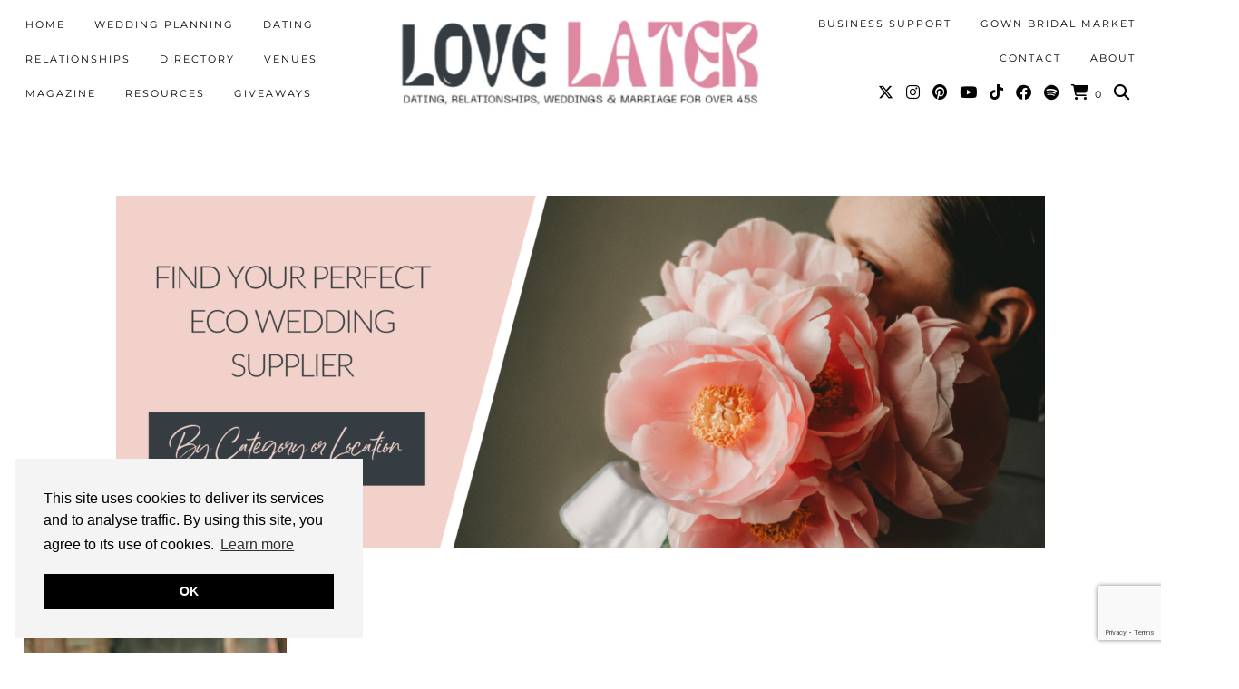

--- FILE ---
content_type: text/html; charset=UTF-8
request_url: https://www.magpiewedding.com/tag/cherry-and-fern/
body_size: 24209
content:
<!DOCTYPE html>
<html lang="en-US">
<head>
	<meta charset="UTF-8">
	<meta name="viewport" content="width=device-width, initial-scale=1, maximum-scale=5">	<script>var et_site_url='https://www.magpiewedding.com';var et_post_id='0';function et_core_page_resource_fallback(a,b){"undefined"===typeof b&&(b=a.sheet.cssRules&&0===a.sheet.cssRules.length);b&&(a.onerror=null,a.onload=null,a.href?a.href=et_site_url+"/?et_core_page_resource="+a.id+et_post_id:a.src&&(a.src=et_site_url+"/?et_core_page_resource="+a.id+et_post_id))}
</script><meta name='robots' content='index, follow, max-image-preview:large, max-snippet:-1, max-video-preview:-1' />

	<!-- This site is optimized with the Yoast SEO plugin v26.7 - https://yoast.com/wordpress/plugins/seo/ -->
	<title>Cherry and Fern Archives - Magpie Wedding</title>
	<link rel="canonical" href="https://www.magpiewedding.com/tag/cherry-and-fern/" />
	<meta property="og:locale" content="en_US" />
	<meta property="og:type" content="article" />
	<meta property="og:title" content="Cherry and Fern Archives - Magpie Wedding" />
	<meta property="og:url" content="https://www.magpiewedding.com/tag/cherry-and-fern/" />
	<meta property="og:site_name" content="Magpie Wedding" />
	<meta property="og:image" content="https://www.magpiewedding.com/wp-content/uploads/2025/10/Big-Big-Love-1-1.png" />
	<meta property="og:image:width" content="500" />
	<meta property="og:image:height" content="500" />
	<meta property="og:image:type" content="image/png" />
	<!-- / Yoast SEO plugin. -->


<script type='application/javascript'  id='pys-version-script'>console.log('PixelYourSite Free version 11.1.5.2');</script>
<link rel='dns-prefetch' href='//www.dwin2.com' />
<link rel='dns-prefetch' href='//pipdigz.co.uk' />
<link rel='dns-prefetch' href='//cdnjs.cloudflare.com' />
<link rel='dns-prefetch' href='//fonts.bunny.net' />
<link rel="alternate" type="application/rss+xml" title="Magpie Wedding &raquo; Feed" href="https://www.magpiewedding.com/feed/" />
<link rel="alternate" type="application/rss+xml" title="Magpie Wedding &raquo; Comments Feed" href="https://www.magpiewedding.com/comments/feed/" />
<link rel="alternate" type="text/calendar" title="Magpie Wedding &raquo; iCal Feed" href="https://www.magpiewedding.com/events/?ical=1" />
<link rel="alternate" type="application/rss+xml" title="Magpie Wedding &raquo; Cherry and Fern Tag Feed" href="https://www.magpiewedding.com/tag/cherry-and-fern/feed/" />
		<!-- This site uses the Google Analytics by MonsterInsights plugin v9.11.1 - Using Analytics tracking - https://www.monsterinsights.com/ -->
							<script src="//www.googletagmanager.com/gtag/js?id=G-83E6PM8TJC"  data-cfasync="false" data-wpfc-render="false" async></script>
			<script data-cfasync="false" data-wpfc-render="false">
				var mi_version = '9.11.1';
				var mi_track_user = true;
				var mi_no_track_reason = '';
								var MonsterInsightsDefaultLocations = {"page_location":"https:\/\/www.magpiewedding.com\/tag\/cherry-and-fern\/"};
								if ( typeof MonsterInsightsPrivacyGuardFilter === 'function' ) {
					var MonsterInsightsLocations = (typeof MonsterInsightsExcludeQuery === 'object') ? MonsterInsightsPrivacyGuardFilter( MonsterInsightsExcludeQuery ) : MonsterInsightsPrivacyGuardFilter( MonsterInsightsDefaultLocations );
				} else {
					var MonsterInsightsLocations = (typeof MonsterInsightsExcludeQuery === 'object') ? MonsterInsightsExcludeQuery : MonsterInsightsDefaultLocations;
				}

								var disableStrs = [
										'ga-disable-G-83E6PM8TJC',
									];

				/* Function to detect opted out users */
				function __gtagTrackerIsOptedOut() {
					for (var index = 0; index < disableStrs.length; index++) {
						if (document.cookie.indexOf(disableStrs[index] + '=true') > -1) {
							return true;
						}
					}

					return false;
				}

				/* Disable tracking if the opt-out cookie exists. */
				if (__gtagTrackerIsOptedOut()) {
					for (var index = 0; index < disableStrs.length; index++) {
						window[disableStrs[index]] = true;
					}
				}

				/* Opt-out function */
				function __gtagTrackerOptout() {
					for (var index = 0; index < disableStrs.length; index++) {
						document.cookie = disableStrs[index] + '=true; expires=Thu, 31 Dec 2099 23:59:59 UTC; path=/';
						window[disableStrs[index]] = true;
					}
				}

				if ('undefined' === typeof gaOptout) {
					function gaOptout() {
						__gtagTrackerOptout();
					}
				}
								window.dataLayer = window.dataLayer || [];

				window.MonsterInsightsDualTracker = {
					helpers: {},
					trackers: {},
				};
				if (mi_track_user) {
					function __gtagDataLayer() {
						dataLayer.push(arguments);
					}

					function __gtagTracker(type, name, parameters) {
						if (!parameters) {
							parameters = {};
						}

						if (parameters.send_to) {
							__gtagDataLayer.apply(null, arguments);
							return;
						}

						if (type === 'event') {
														parameters.send_to = monsterinsights_frontend.v4_id;
							var hookName = name;
							if (typeof parameters['event_category'] !== 'undefined') {
								hookName = parameters['event_category'] + ':' + name;
							}

							if (typeof MonsterInsightsDualTracker.trackers[hookName] !== 'undefined') {
								MonsterInsightsDualTracker.trackers[hookName](parameters);
							} else {
								__gtagDataLayer('event', name, parameters);
							}
							
						} else {
							__gtagDataLayer.apply(null, arguments);
						}
					}

					__gtagTracker('js', new Date());
					__gtagTracker('set', {
						'developer_id.dZGIzZG': true,
											});
					if ( MonsterInsightsLocations.page_location ) {
						__gtagTracker('set', MonsterInsightsLocations);
					}
										__gtagTracker('config', 'G-83E6PM8TJC', {"forceSSL":"true"} );
										window.gtag = __gtagTracker;										(function () {
						/* https://developers.google.com/analytics/devguides/collection/analyticsjs/ */
						/* ga and __gaTracker compatibility shim. */
						var noopfn = function () {
							return null;
						};
						var newtracker = function () {
							return new Tracker();
						};
						var Tracker = function () {
							return null;
						};
						var p = Tracker.prototype;
						p.get = noopfn;
						p.set = noopfn;
						p.send = function () {
							var args = Array.prototype.slice.call(arguments);
							args.unshift('send');
							__gaTracker.apply(null, args);
						};
						var __gaTracker = function () {
							var len = arguments.length;
							if (len === 0) {
								return;
							}
							var f = arguments[len - 1];
							if (typeof f !== 'object' || f === null || typeof f.hitCallback !== 'function') {
								if ('send' === arguments[0]) {
									var hitConverted, hitObject = false, action;
									if ('event' === arguments[1]) {
										if ('undefined' !== typeof arguments[3]) {
											hitObject = {
												'eventAction': arguments[3],
												'eventCategory': arguments[2],
												'eventLabel': arguments[4],
												'value': arguments[5] ? arguments[5] : 1,
											}
										}
									}
									if ('pageview' === arguments[1]) {
										if ('undefined' !== typeof arguments[2]) {
											hitObject = {
												'eventAction': 'page_view',
												'page_path': arguments[2],
											}
										}
									}
									if (typeof arguments[2] === 'object') {
										hitObject = arguments[2];
									}
									if (typeof arguments[5] === 'object') {
										Object.assign(hitObject, arguments[5]);
									}
									if ('undefined' !== typeof arguments[1].hitType) {
										hitObject = arguments[1];
										if ('pageview' === hitObject.hitType) {
											hitObject.eventAction = 'page_view';
										}
									}
									if (hitObject) {
										action = 'timing' === arguments[1].hitType ? 'timing_complete' : hitObject.eventAction;
										hitConverted = mapArgs(hitObject);
										__gtagTracker('event', action, hitConverted);
									}
								}
								return;
							}

							function mapArgs(args) {
								var arg, hit = {};
								var gaMap = {
									'eventCategory': 'event_category',
									'eventAction': 'event_action',
									'eventLabel': 'event_label',
									'eventValue': 'event_value',
									'nonInteraction': 'non_interaction',
									'timingCategory': 'event_category',
									'timingVar': 'name',
									'timingValue': 'value',
									'timingLabel': 'event_label',
									'page': 'page_path',
									'location': 'page_location',
									'title': 'page_title',
									'referrer' : 'page_referrer',
								};
								for (arg in args) {
																		if (!(!args.hasOwnProperty(arg) || !gaMap.hasOwnProperty(arg))) {
										hit[gaMap[arg]] = args[arg];
									} else {
										hit[arg] = args[arg];
									}
								}
								return hit;
							}

							try {
								f.hitCallback();
							} catch (ex) {
							}
						};
						__gaTracker.create = newtracker;
						__gaTracker.getByName = newtracker;
						__gaTracker.getAll = function () {
							return [];
						};
						__gaTracker.remove = noopfn;
						__gaTracker.loaded = true;
						window['__gaTracker'] = __gaTracker;
					})();
									} else {
										console.log("");
					(function () {
						function __gtagTracker() {
							return null;
						}

						window['__gtagTracker'] = __gtagTracker;
						window['gtag'] = __gtagTracker;
					})();
									}
			</script>
							<!-- / Google Analytics by MonsterInsights -->
		<style id='wp-img-auto-sizes-contain-inline-css'>
img:is([sizes=auto i],[sizes^="auto," i]){contain-intrinsic-size:3000px 1500px}
/*# sourceURL=wp-img-auto-sizes-contain-inline-css */
</style>
<link rel='stylesheet' id='wp-block-library-css' href='https://www.magpiewedding.com/wp-includes/css/dist/block-library/style.min.css?ver=6.9' media='all' />
<style id='global-styles-inline-css'>
:root{--wp--preset--aspect-ratio--square: 1;--wp--preset--aspect-ratio--4-3: 4/3;--wp--preset--aspect-ratio--3-4: 3/4;--wp--preset--aspect-ratio--3-2: 3/2;--wp--preset--aspect-ratio--2-3: 2/3;--wp--preset--aspect-ratio--16-9: 16/9;--wp--preset--aspect-ratio--9-16: 9/16;--wp--preset--color--black: #000000;--wp--preset--color--cyan-bluish-gray: #abb8c3;--wp--preset--color--white: #ffffff;--wp--preset--color--pale-pink: #f78da7;--wp--preset--color--vivid-red: #cf2e2e;--wp--preset--color--luminous-vivid-orange: #ff6900;--wp--preset--color--luminous-vivid-amber: #fcb900;--wp--preset--color--light-green-cyan: #7bdcb5;--wp--preset--color--vivid-green-cyan: #00d084;--wp--preset--color--pale-cyan-blue: #8ed1fc;--wp--preset--color--vivid-cyan-blue: #0693e3;--wp--preset--color--vivid-purple: #9b51e0;--wp--preset--gradient--vivid-cyan-blue-to-vivid-purple: linear-gradient(135deg,rgb(6,147,227) 0%,rgb(155,81,224) 100%);--wp--preset--gradient--light-green-cyan-to-vivid-green-cyan: linear-gradient(135deg,rgb(122,220,180) 0%,rgb(0,208,130) 100%);--wp--preset--gradient--luminous-vivid-amber-to-luminous-vivid-orange: linear-gradient(135deg,rgb(252,185,0) 0%,rgb(255,105,0) 100%);--wp--preset--gradient--luminous-vivid-orange-to-vivid-red: linear-gradient(135deg,rgb(255,105,0) 0%,rgb(207,46,46) 100%);--wp--preset--gradient--very-light-gray-to-cyan-bluish-gray: linear-gradient(135deg,rgb(238,238,238) 0%,rgb(169,184,195) 100%);--wp--preset--gradient--cool-to-warm-spectrum: linear-gradient(135deg,rgb(74,234,220) 0%,rgb(151,120,209) 20%,rgb(207,42,186) 40%,rgb(238,44,130) 60%,rgb(251,105,98) 80%,rgb(254,248,76) 100%);--wp--preset--gradient--blush-light-purple: linear-gradient(135deg,rgb(255,206,236) 0%,rgb(152,150,240) 100%);--wp--preset--gradient--blush-bordeaux: linear-gradient(135deg,rgb(254,205,165) 0%,rgb(254,45,45) 50%,rgb(107,0,62) 100%);--wp--preset--gradient--luminous-dusk: linear-gradient(135deg,rgb(255,203,112) 0%,rgb(199,81,192) 50%,rgb(65,88,208) 100%);--wp--preset--gradient--pale-ocean: linear-gradient(135deg,rgb(255,245,203) 0%,rgb(182,227,212) 50%,rgb(51,167,181) 100%);--wp--preset--gradient--electric-grass: linear-gradient(135deg,rgb(202,248,128) 0%,rgb(113,206,126) 100%);--wp--preset--gradient--midnight: linear-gradient(135deg,rgb(2,3,129) 0%,rgb(40,116,252) 100%);--wp--preset--font-size--small: 13px;--wp--preset--font-size--medium: 20px;--wp--preset--font-size--large: 36px;--wp--preset--font-size--x-large: 42px;--wp--preset--spacing--20: 0.44rem;--wp--preset--spacing--30: 0.67rem;--wp--preset--spacing--40: 1rem;--wp--preset--spacing--50: 1.5rem;--wp--preset--spacing--60: 2.25rem;--wp--preset--spacing--70: 3.38rem;--wp--preset--spacing--80: 5.06rem;--wp--preset--shadow--natural: 6px 6px 9px rgba(0, 0, 0, 0.2);--wp--preset--shadow--deep: 12px 12px 50px rgba(0, 0, 0, 0.4);--wp--preset--shadow--sharp: 6px 6px 0px rgba(0, 0, 0, 0.2);--wp--preset--shadow--outlined: 6px 6px 0px -3px rgb(255, 255, 255), 6px 6px rgb(0, 0, 0);--wp--preset--shadow--crisp: 6px 6px 0px rgb(0, 0, 0);}:where(.is-layout-flex){gap: 0.5em;}:where(.is-layout-grid){gap: 0.5em;}body .is-layout-flex{display: flex;}.is-layout-flex{flex-wrap: wrap;align-items: center;}.is-layout-flex > :is(*, div){margin: 0;}body .is-layout-grid{display: grid;}.is-layout-grid > :is(*, div){margin: 0;}:where(.wp-block-columns.is-layout-flex){gap: 2em;}:where(.wp-block-columns.is-layout-grid){gap: 2em;}:where(.wp-block-post-template.is-layout-flex){gap: 1.25em;}:where(.wp-block-post-template.is-layout-grid){gap: 1.25em;}.has-black-color{color: var(--wp--preset--color--black) !important;}.has-cyan-bluish-gray-color{color: var(--wp--preset--color--cyan-bluish-gray) !important;}.has-white-color{color: var(--wp--preset--color--white) !important;}.has-pale-pink-color{color: var(--wp--preset--color--pale-pink) !important;}.has-vivid-red-color{color: var(--wp--preset--color--vivid-red) !important;}.has-luminous-vivid-orange-color{color: var(--wp--preset--color--luminous-vivid-orange) !important;}.has-luminous-vivid-amber-color{color: var(--wp--preset--color--luminous-vivid-amber) !important;}.has-light-green-cyan-color{color: var(--wp--preset--color--light-green-cyan) !important;}.has-vivid-green-cyan-color{color: var(--wp--preset--color--vivid-green-cyan) !important;}.has-pale-cyan-blue-color{color: var(--wp--preset--color--pale-cyan-blue) !important;}.has-vivid-cyan-blue-color{color: var(--wp--preset--color--vivid-cyan-blue) !important;}.has-vivid-purple-color{color: var(--wp--preset--color--vivid-purple) !important;}.has-black-background-color{background-color: var(--wp--preset--color--black) !important;}.has-cyan-bluish-gray-background-color{background-color: var(--wp--preset--color--cyan-bluish-gray) !important;}.has-white-background-color{background-color: var(--wp--preset--color--white) !important;}.has-pale-pink-background-color{background-color: var(--wp--preset--color--pale-pink) !important;}.has-vivid-red-background-color{background-color: var(--wp--preset--color--vivid-red) !important;}.has-luminous-vivid-orange-background-color{background-color: var(--wp--preset--color--luminous-vivid-orange) !important;}.has-luminous-vivid-amber-background-color{background-color: var(--wp--preset--color--luminous-vivid-amber) !important;}.has-light-green-cyan-background-color{background-color: var(--wp--preset--color--light-green-cyan) !important;}.has-vivid-green-cyan-background-color{background-color: var(--wp--preset--color--vivid-green-cyan) !important;}.has-pale-cyan-blue-background-color{background-color: var(--wp--preset--color--pale-cyan-blue) !important;}.has-vivid-cyan-blue-background-color{background-color: var(--wp--preset--color--vivid-cyan-blue) !important;}.has-vivid-purple-background-color{background-color: var(--wp--preset--color--vivid-purple) !important;}.has-black-border-color{border-color: var(--wp--preset--color--black) !important;}.has-cyan-bluish-gray-border-color{border-color: var(--wp--preset--color--cyan-bluish-gray) !important;}.has-white-border-color{border-color: var(--wp--preset--color--white) !important;}.has-pale-pink-border-color{border-color: var(--wp--preset--color--pale-pink) !important;}.has-vivid-red-border-color{border-color: var(--wp--preset--color--vivid-red) !important;}.has-luminous-vivid-orange-border-color{border-color: var(--wp--preset--color--luminous-vivid-orange) !important;}.has-luminous-vivid-amber-border-color{border-color: var(--wp--preset--color--luminous-vivid-amber) !important;}.has-light-green-cyan-border-color{border-color: var(--wp--preset--color--light-green-cyan) !important;}.has-vivid-green-cyan-border-color{border-color: var(--wp--preset--color--vivid-green-cyan) !important;}.has-pale-cyan-blue-border-color{border-color: var(--wp--preset--color--pale-cyan-blue) !important;}.has-vivid-cyan-blue-border-color{border-color: var(--wp--preset--color--vivid-cyan-blue) !important;}.has-vivid-purple-border-color{border-color: var(--wp--preset--color--vivid-purple) !important;}.has-vivid-cyan-blue-to-vivid-purple-gradient-background{background: var(--wp--preset--gradient--vivid-cyan-blue-to-vivid-purple) !important;}.has-light-green-cyan-to-vivid-green-cyan-gradient-background{background: var(--wp--preset--gradient--light-green-cyan-to-vivid-green-cyan) !important;}.has-luminous-vivid-amber-to-luminous-vivid-orange-gradient-background{background: var(--wp--preset--gradient--luminous-vivid-amber-to-luminous-vivid-orange) !important;}.has-luminous-vivid-orange-to-vivid-red-gradient-background{background: var(--wp--preset--gradient--luminous-vivid-orange-to-vivid-red) !important;}.has-very-light-gray-to-cyan-bluish-gray-gradient-background{background: var(--wp--preset--gradient--very-light-gray-to-cyan-bluish-gray) !important;}.has-cool-to-warm-spectrum-gradient-background{background: var(--wp--preset--gradient--cool-to-warm-spectrum) !important;}.has-blush-light-purple-gradient-background{background: var(--wp--preset--gradient--blush-light-purple) !important;}.has-blush-bordeaux-gradient-background{background: var(--wp--preset--gradient--blush-bordeaux) !important;}.has-luminous-dusk-gradient-background{background: var(--wp--preset--gradient--luminous-dusk) !important;}.has-pale-ocean-gradient-background{background: var(--wp--preset--gradient--pale-ocean) !important;}.has-electric-grass-gradient-background{background: var(--wp--preset--gradient--electric-grass) !important;}.has-midnight-gradient-background{background: var(--wp--preset--gradient--midnight) !important;}.has-small-font-size{font-size: var(--wp--preset--font-size--small) !important;}.has-medium-font-size{font-size: var(--wp--preset--font-size--medium) !important;}.has-large-font-size{font-size: var(--wp--preset--font-size--large) !important;}.has-x-large-font-size{font-size: var(--wp--preset--font-size--x-large) !important;}
/*# sourceURL=global-styles-inline-css */
</style>

<style id='classic-theme-styles-inline-css'>
/*! This file is auto-generated */
.wp-block-button__link{color:#fff;background-color:#32373c;border-radius:9999px;box-shadow:none;text-decoration:none;padding:calc(.667em + 2px) calc(1.333em + 2px);font-size:1.125em}.wp-block-file__button{background:#32373c;color:#fff;text-decoration:none}
/*# sourceURL=/wp-includes/css/classic-themes.min.css */
</style>
<link rel='stylesheet' id='contact-form-7-css' href='https://www.magpiewedding.com/wp-content/plugins/contact-form-7/includes/css/styles.css?ver=6.1.4' media='all' />
<link rel='stylesheet' id='pmprorh_frontend-css' href='https://www.magpiewedding.com/wp-content/plugins/pmpro-mailchimp/css/pmpromc.css?ver=6.9' media='all' />
<link rel='stylesheet' id='woocommerce-layout-css' href='https://www.magpiewedding.com/wp-content/plugins/woocommerce/assets/css/woocommerce-layout.css?ver=10.4.3' media='all' />
<link rel='stylesheet' id='woocommerce-smallscreen-css' href='https://www.magpiewedding.com/wp-content/plugins/woocommerce/assets/css/woocommerce-smallscreen.css?ver=10.4.3' media='only screen and (max-width: 768px)' />
<link rel='stylesheet' id='woocommerce-general-css' href='https://www.magpiewedding.com/wp-content/plugins/woocommerce/assets/css/woocommerce.css?ver=10.4.3' media='all' />
<style id='woocommerce-inline-inline-css'>
.woocommerce form .form-row .required { visibility: visible; }
/*# sourceURL=woocommerce-inline-inline-css */
</style>
<link rel='stylesheet' id='p3-core-responsive-css' href='https://pipdigz.co.uk/p3/css/core_resp.css' media='all' />
<link rel='stylesheet' id='pipdig-didza-css' href='https://pipdigz.co.uk/fonts/gaqweopfkgksdklfgjslfkhjdtyy/style.css' media='all' />
<link rel='stylesheet' id='pipdig-style-css' href='https://www.magpiewedding.com/wp-content/themes/pipdig-child/style.css?ver=1765386645' media='all' />
<link rel='stylesheet' id='pipdig-responsive-css' href='https://www.magpiewedding.com/wp-content/themes/pipdig-lavoie/css/responsive.css?ver=1765386643' media='all' />
<link rel='stylesheet' id='pipdig-fonts-css' href='https://fonts.bunny.net/css?family=Montserrat:400,400i,500,500i,600,600i|Lato:400,400i,700,700i' media='all' />
<link rel='stylesheet' id='wpbdp-regions-style-css' href='https://www.magpiewedding.com/wp-content/plugins/business-directory-regions/resources/css/style.css?ver=5.4.4' media='all' />
<link rel='stylesheet' id='shiftnav-css' href='https://www.magpiewedding.com/wp-content/plugins/shiftnav-responsive-mobile-menu/assets/css/shiftnav.min.css?ver=1.8.2' media='all' />
<link rel='stylesheet' id='shiftnav-font-awesome-css' href='https://www.magpiewedding.com/wp-content/plugins/shiftnav-responsive-mobile-menu/assets/css/fontawesome/css/font-awesome.min.css?ver=1.8.2' media='all' />
<link rel='stylesheet' id='shiftnav-light-css' href='https://www.magpiewedding.com/wp-content/plugins/shiftnav-responsive-mobile-menu/assets/css/skins/light.css?ver=1.8.2' media='all' />
<script src="https://www.magpiewedding.com/wp-content/plugins/google-analytics-for-wordpress/assets/js/frontend-gtag.min.js?ver=9.11.1" id="monsterinsights-frontend-script-js" async data-wp-strategy="async"></script>
<script data-cfasync="false" data-wpfc-render="false" id='monsterinsights-frontend-script-js-extra'>var monsterinsights_frontend = {"js_events_tracking":"true","download_extensions":"doc,pdf,ppt,zip,xls,docx,pptx,xlsx","inbound_paths":"[]","home_url":"https:\/\/www.magpiewedding.com","hash_tracking":"false","v4_id":"G-83E6PM8TJC"};</script>
<script src="https://www.magpiewedding.com/wp-includes/js/jquery/jquery.min.js?ver=3.7.1" id="jquery-core-js"></script>
<script src="https://www.magpiewedding.com/wp-includes/js/jquery/jquery-migrate.min.js?ver=3.4.1" id="jquery-migrate-js"></script>
<script src="https://www.magpiewedding.com/wp-content/plugins/woocommerce/assets/js/jquery-blockui/jquery.blockUI.min.js?ver=2.7.0-wc.10.4.3" id="wc-jquery-blockui-js" data-wp-strategy="defer"></script>
<script id="wc-add-to-cart-js-extra">
var wc_add_to_cart_params = {"ajax_url":"/wp-admin/admin-ajax.php","wc_ajax_url":"/?wc-ajax=%%endpoint%%","i18n_view_cart":"View cart","cart_url":"https://www.magpiewedding.com/cart/","is_cart":"","cart_redirect_after_add":"no"};
//# sourceURL=wc-add-to-cart-js-extra
</script>
<script src="https://www.magpiewedding.com/wp-content/plugins/woocommerce/assets/js/frontend/add-to-cart.min.js?ver=10.4.3" id="wc-add-to-cart-js" data-wp-strategy="defer"></script>
<script src="https://www.magpiewedding.com/wp-content/plugins/woocommerce/assets/js/js-cookie/js.cookie.min.js?ver=2.1.4-wc.10.4.3" id="wc-js-cookie-js" defer data-wp-strategy="defer"></script>
<script id="woocommerce-js-extra">
var woocommerce_params = {"ajax_url":"/wp-admin/admin-ajax.php","wc_ajax_url":"/?wc-ajax=%%endpoint%%","i18n_password_show":"Show password","i18n_password_hide":"Hide password"};
//# sourceURL=woocommerce-js-extra
</script>
<script src="https://www.magpiewedding.com/wp-content/plugins/woocommerce/assets/js/frontend/woocommerce.min.js?ver=10.4.3" id="woocommerce-js" defer data-wp-strategy="defer"></script>
<script src="https://www.magpiewedding.com/wp-content/plugins/js_composer/assets/js/vendors/woocommerce-add-to-cart.js?ver=5.7" id="vc_woocommerce-add-to-cart-js-js"></script>
<script src="https://www.magpiewedding.com/wp-content/plugins/pixelyoursite/dist/scripts/jquery.bind-first-0.2.3.min.js?ver=0.2.3" id="jquery-bind-first-js"></script>
<script src="https://www.magpiewedding.com/wp-content/plugins/pixelyoursite/dist/scripts/js.cookie-2.1.3.min.js?ver=2.1.3" id="js-cookie-pys-js"></script>
<script src="https://www.magpiewedding.com/wp-content/plugins/pixelyoursite/dist/scripts/tld.min.js?ver=2.3.1" id="js-tld-js"></script>
<script id="pys-js-extra">
var pysOptions = {"staticEvents":[],"dynamicEvents":[],"triggerEvents":[],"triggerEventTypes":[],"debug":"","siteUrl":"https://www.magpiewedding.com","ajaxUrl":"https://www.magpiewedding.com/wp-admin/admin-ajax.php","ajax_event":"068910e436","enable_remove_download_url_param":"1","cookie_duration":"7","last_visit_duration":"60","enable_success_send_form":"","ajaxForServerEvent":"1","ajaxForServerStaticEvent":"1","useSendBeacon":"1","send_external_id":"1","external_id_expire":"180","track_cookie_for_subdomains":"1","google_consent_mode":"1","gdpr":{"ajax_enabled":false,"all_disabled_by_api":false,"facebook_disabled_by_api":false,"analytics_disabled_by_api":false,"google_ads_disabled_by_api":false,"pinterest_disabled_by_api":false,"bing_disabled_by_api":false,"reddit_disabled_by_api":false,"externalID_disabled_by_api":false,"facebook_prior_consent_enabled":true,"analytics_prior_consent_enabled":true,"google_ads_prior_consent_enabled":null,"pinterest_prior_consent_enabled":true,"bing_prior_consent_enabled":true,"cookiebot_integration_enabled":false,"cookiebot_facebook_consent_category":"marketing","cookiebot_analytics_consent_category":"statistics","cookiebot_tiktok_consent_category":"marketing","cookiebot_google_ads_consent_category":"marketing","cookiebot_pinterest_consent_category":"marketing","cookiebot_bing_consent_category":"marketing","consent_magic_integration_enabled":false,"real_cookie_banner_integration_enabled":false,"cookie_notice_integration_enabled":false,"cookie_law_info_integration_enabled":false,"analytics_storage":{"enabled":true,"value":"granted","filter":false},"ad_storage":{"enabled":true,"value":"granted","filter":false},"ad_user_data":{"enabled":true,"value":"granted","filter":false},"ad_personalization":{"enabled":true,"value":"granted","filter":false}},"cookie":{"disabled_all_cookie":false,"disabled_start_session_cookie":false,"disabled_advanced_form_data_cookie":false,"disabled_landing_page_cookie":false,"disabled_first_visit_cookie":false,"disabled_trafficsource_cookie":false,"disabled_utmTerms_cookie":false,"disabled_utmId_cookie":false},"tracking_analytics":{"TrafficSource":"direct","TrafficLanding":"undefined","TrafficUtms":[],"TrafficUtmsId":[]},"GATags":{"ga_datalayer_type":"default","ga_datalayer_name":"dataLayerPYS"},"woo":{"enabled":true,"enabled_save_data_to_orders":true,"addToCartOnButtonEnabled":true,"addToCartOnButtonValueEnabled":true,"addToCartOnButtonValueOption":"price","singleProductId":null,"removeFromCartSelector":"form.woocommerce-cart-form .remove","addToCartCatchMethod":"add_cart_hook","is_order_received_page":false,"containOrderId":false},"edd":{"enabled":false},"cache_bypass":"1768859998"};
//# sourceURL=pys-js-extra
</script>
<script src="https://www.magpiewedding.com/wp-content/plugins/pixelyoursite/dist/scripts/public.js?ver=11.1.5.2" id="pys-js"></script>
<link rel="https://api.w.org/" href="https://www.magpiewedding.com/wp-json/" /><link rel="alternate" title="JSON" type="application/json" href="https://www.magpiewedding.com/wp-json/wp/v2/tags/5910" /><link rel="EditURI" type="application/rsd+xml" title="RSD" href="https://www.magpiewedding.com/xmlrpc.php?rsd" />
<meta name="generator" content="WordPress 6.9" />
<meta name="generator" content="WooCommerce 10.4.3" />
<meta name="facebook-domain-verification" content="odudzrai6hcd1epb1o8w4zpyri5dr9" />
		<!-- ShiftNav CSS
	================================================================ -->
		<style type="text/css" id="shiftnav-dynamic-css">
				@media only screen and (min-width:763px){ #shiftnav-toggle-main, .shiftnav-toggle-mobile{ display:none; } .shiftnav-wrap { padding-top:0 !important; } }
	@media only screen and (max-width:762px){ .slicknav_menutxt{ display:none !important; } }

/** ShiftNav Custom Menu Styles (Customizer) **/
/* togglebar */
#shiftnav-toggle-main { background:#ffffff; color:#000000; }
#shiftnav-toggle-main.shiftnav-toggle-main-entire-bar:before, #shiftnav-toggle-main .shiftnav-toggle-burger { font-size:18px; }


/** ShiftNav Custom Tweaks (General Settings) **/
.shiftnav.shiftnav-skin-standard-dark ul.shiftnav-menu li.menu-item.current-menu-item > .shiftnav-target {
background-color: #f1d1c9;
}
/* Status: Loaded from Transient */
		</style>
		<!-- end ShiftNav CSS -->

	<meta name="tec-api-version" content="v1"><meta name="tec-api-origin" content="https://www.magpiewedding.com"><link rel="alternate" href="https://www.magpiewedding.com/wp-json/tribe/events/v1/events/?tags=cherry-and-fern" /><link rel="preload" href="https://www.magpiewedding.com/wp-content/plugins/bloom/core/admin/fonts/modules.ttf" as="font" crossorigin="anonymous"><!--noptimize--> <!-- Cust --> <style>.pipdig_masonry_post_title a:hover,.entry-title a:hover{color:#f1d1c9}a, .entry-content a {color:#b54851}.more-link, .read-more, #pipdig_masonry_container .read-more, .btn, button, input[type="button"], input[type="reset"], input[type="submit"], .more-link:hover, .read-more:hover, #pipdig_masonry_container .read-more:hover, .btn:hover, button:hover, input[type="button"]:hover, input[type="reset"]:hover, input[type="submit"]:hover, #p_feature_slider_nav div {background:#f1d1c9;border:0}.more-link, .read-more, #pipdig_masonry_container .read-more, .btn, button, input[type="button"], input[type="reset"], input[type="submit"], .more-link:hover, .read-more:hover, #pipdig_masonry_container .read-more:hover, .btn:hover, button:hover, input[type="button"]:hover, input[type="reset"]:hover, input[type="submit"]:hover, #p_feature_slider_nav div {color:#000000}.site-title {font-family: "Lato"; line-height: 1;} @media only screen and (max-width: 769px) { .site-title {font-size: 45px} }.site-title {text-transform: none}@media only screen and (min-width:770px) {
				.site-title {font-size:14px}}.p_section_title h2, #p3_instagram_kensington .widget-title {font-family: "Lato"; line-height: 1; font-weight: 400;} .p_section_title_border {margin-top: 10px;} .p_section_title { margin-bottom: auto; }
		@media only screen and (min-width: 720px) {
			#siteHeaderCont.site-header-bg-color .site-title img {
				max-height: 60px;
			}
			#siteHeaderCont.site-header-bg-color.wpadminbar-nudge {
				padding-top: 0 !important;
			}
			#siteHeaderCont.site-header-bg-color {
				height: 75px !important;
			}
		}
		@media only screen and (min-width: 720px) {
			#siteHeaderCont:hover, .menu-bar ul ul, .slicknav_open-menu { background: rgba(255, 255, 255, .8); }
		}
		#siteHeaderCont.site-header-bg-color, .site-header-bg-color, .single .slicknav_menu, .page .slicknav_menu, .menu-bar ul ul, .slicknav_open-menu { background: rgba(255, 255, 255, .8); }#siteHeaderCont, #siteHeaderCont.site-header-bg-color, .site-header-bg-color, .slicknav_open-menu { background: rgba(255, 255, 255, .8); }</style> <!-- /Cust --> <!--/noptimize-->	<noscript><style>.woocommerce-product-gallery{ opacity: 1 !important; }</style></noscript>
	<meta name="generator" content="Powered by WPBakery Page Builder - drag and drop page builder for WordPress."/>
<!--[if lte IE 9]><link rel="stylesheet" type="text/css" href="https://www.magpiewedding.com/wp-content/plugins/js_composer/assets/css/vc_lte_ie9.min.css" media="screen"><![endif]--><script id='nitro-telemetry-meta' nitro-exclude>window.NPTelemetryMetadata={missReason: (!window.NITROPACK_STATE ? 'page type not allowed (post_tag)' : 'hit'),pageType: 'post_tag',isEligibleForOptimization: false,}</script><script id='nitro-generic' nitro-exclude>(()=>{window.NitroPack=window.NitroPack||{coreVersion:"na",isCounted:!1};let e=document.createElement("script");if(e.src="https://nitroscripts.com/PGxcSQJqiEnqXuSzJwyWSnUfytiSLhfm",e.async=!0,e.id="nitro-script",document.head.appendChild(e),!window.NitroPack.isCounted){window.NitroPack.isCounted=!0;let t=()=>{navigator.sendBeacon("https://to.getnitropack.com/p",JSON.stringify({siteId:"PGxcSQJqiEnqXuSzJwyWSnUfytiSLhfm",url:window.location.href,isOptimized:!!window.IS_NITROPACK,coreVersion:"na",missReason:window.NPTelemetryMetadata?.missReason||"",pageType:window.NPTelemetryMetadata?.pageType||"",isEligibleForOptimization:!!window.NPTelemetryMetadata?.isEligibleForOptimization}))};(()=>{let e=()=>new Promise(e=>{"complete"===document.readyState?e():window.addEventListener("load",e)}),i=()=>new Promise(e=>{document.prerendering?document.addEventListener("prerenderingchange",e,{once:!0}):e()}),a=async()=>{await i(),await e(),t()};a()})(),window.addEventListener("pageshow",e=>{if(e.persisted){let i=document.prerendering||self.performance?.getEntriesByType?.("navigation")[0]?.activationStart>0;"visible"!==document.visibilityState||i||t()}})}})();</script><script type='application/javascript' id='pys-config-warning-script'>console.warn('PixelYourSite: no pixel configured.');</script>
		<style id="wp-custom-css">
			/*06/02/2022*/

.wpbdp-listing-single .extra-images {
	text-align:center;
}

#wpbdl .listing-title {
	text-align: center;
}

.field-label {
	margin-top:25px !important;
} 

.wpbdp-listing-single .extra-images ul li img {
	max-width:300px !important;
	max-height:300px !important;
	width:100% !important;
	border: none !important;
}

.extra-images ul li {
	width: 15vw;
}

#wpbdl .listing-title {
	text-align: center;
}

@media (max-width: 1320px) {
	#wpbdl #wpbdp-listings-list {
		display: block !important;
	}
	
	#wpbdl .wpbdp-listing {
		max-width: 80% !important;
		text-align: center;
		margin: 0 auto;
		}
}

#wpbdl #wpbdp-listings-list {
	display: flex;
  justify-content: space-between;
}

#wpbdl .listing-details {
	display: none !important;
}

#wpbdl .wpbdp-listing {
	max-width: 33%
}

#wpbdl .listing-thumbnail img {
	max-height: 300px !important;
	width: auto !important;
}

.wpbdp-listing .listing-thumbnail {
	float: none !important;
	width: 100% !important;
	margin-bottom: 25px !important;
	
}

.wpbdp-listing .listing-thumbnail img {
	max-width: 100% !important;
	max-height: 100% !important;
}

.listing-thumbnail {
	max-width: 100% !important;
	max-height: 100% !important;
	margin: 0 auto !important;
	text-align: center !important;
}

/*4/12/21*/

.shiftnav.shiftnav-skin-light ul.shiftnav-menu li.menu-item.current-menu-item > .shiftnav-target, .shiftnav.shiftnav-skin-light ul.shiftnav-menu li.menu-item ul.sub-menu .current-menu-item > .shiftnav-target {
	background: #f1d1c9 !important;
	color: #000 !important;
	font-weight: bolder;
}

/*1/12/21*/

.tribe-common .tribe-common-c-btn, .tribe-common a.tribe-common-c-btn, #tribe-events .tribe-events-button, #tribe-events .tribe-events-button:hover, #tribe_events_filters_wrapper input[type=submit], .tribe-events-button, .tribe-events-button.tribe-active:hover, .tribe-events-button.tribe-inactive, .tribe-events-button:hover, .tribe-events-calendar td.tribe-events-present div[id*=tribe-events-daynum-], .tribe-events-calendar td.tribe-events-present div[id*=tribe-events-daynum-]>a {
	background-color:#f1d1c9 !important;
}

/*03/03/21*/

@media screen and (min-width: 770px) {
	.menu-item-51238 {
		display:none !important;
	}
}

/*2/2/21 */

ul.sub-menu {
	z-index: 99999 !important;
}

/*13/08/2020 */

#center-me {
	text-align: center !important;	margin-left: auto !important;
	margin-right: auto !important;
}

h1.entry-title {
	margin-top: 20px;
}

.site-header, #siteHeaderCont {
	max-height:40vw;
	 background: rgba(255, 255, 255, 1);
}

/*mobile*/
@media screen and (max-width: 540px) {
	#siteHeaderCont img {
	max-height: 30vw !important;
}
	#siteHeaderCont {
		max-height:60vw !important;
	}
}

/*tablet*/
#siteHeaderCont img {
	max-height: 20vw;
}

/*18/06/2020 */

.slide-container {
	width: 100%;
	margin-top: 25vh;
}

/* 29/04/2020 */

.term-description {
	text-align: center;
}

/* 21/04/2020 */

.woocommerce ul.products li.product .woocommerce-loop-category__title, .woocommerce ul.products li.product .woocommerce-loop-product__title, .woocommerce ul.products li.product h3, .woocommerce div.product p.price, .woocommerce div.product span.price, .woocommerce ul.products li.product .price {
	text-align: center !important;
}

.site-title {
	max-width: 400px;
	margin: 0 auto;
}

/* Directory Changes 12/02/2020 */

.wpbdp-categories-4-columns-no-bp .cat-item:nth-child(4n+2), .wpbdp-categories-4-columns-large .cat-item:nth-child(4n+2), .wpbdp-categories-5-columns-medium .cat-item:nth-child(4n+2), .wpbdp-categories-4-columns-no-bp .cat-item:nth-child(4n+3), .wpbdp-categories-4-columns-large .cat-item:nth-child(4n+3), .wpbdp-categories-5-columns-medium .cat-item:nth-child(4n+3) {
	padding-left: 0px;
}

.wpbdp-listing-single .extra-images {
	display:table-cell;
}

/* Thumbnail changes */

.listing-thumbnail {
	max-height: 400px;
	min-width:400px;
	min-height:300px;
	max-width: 300px;
	overflow: hidden;
}

.wpbdp-listing-single .extra-images img {
	max-width:300px;
	max-height:300px;
	overflow:hidden;
	padding-top: 10px;
	border: none !important;
}

.wpbdp-categories .cat-item .category-label {
	font-size:100%;
	font-weight: bold;
	color:#000;
}

#TB_caption {
	margin-bottom: 10px;
}

.tb-close-icon:before {
font-size: xx-large;
}

.tb-close-icon {
	top: -5px;
  right: 10px;
}

#TB_secondLine a {
	color:#f9787b !important;
	text-transform:uppercase;
	font-weight: 600
}

.advanced-search-link {
	color: #000 !important;
	text-transform: uppercase;
	padding: 10px 0px 10px 0px;
}

.wpbdp-main-box .submit-btn input[type="submit"]:hover, #wpbdp-bar-show-directory-button:hover, form.customize-unpreviewable input:hover {
	letter-spacing: 3px;
	transition: all .2s ease-in;
}

#wpbdp-bar-show-directory-button {
padding:10px 20px !important;	
}

.legend {
	text-align: center !important;
	padding-bottom: 10px;
}

.wpbdp-categories .cat-item .category-label:after {
	display:none;
}

.entry-title, .category-name {
	font-weight: bold;
	text-align:center !important;
	font-size: xx-large !important;
}

.wpbdp-listing .listing-title, .wpbdp-listing .listing-title a, .wpbdp-listing .listing-title h2 {
	color:#000;
	font-size: x-large;
	font-weight: 600;
	text-transform: uppercase !important;
	font-family: didza, serif !important;
}

.wpbdp-listing a:not(.wpbdp-button) {
	color:#f9787b !important;
	font-weight:600;
}

.entry-content{
	text-align: left;
}

/* Mess with line height here */

.wpbdp-listing .listing-details .field-value, .wpbdp-listing .listing-details {
	display: table-row;
	line-height:1.9em;
}

.wpbdp-listing .listing-details {
	margin-left: 0px !important;
}

.wpbdp-listing-excerpt.odd {
	background: none;
	
	
}
}


/*Directory Page by TSAS*/

.page-id-22114 .wpbdp-region-selector form .legend span{
    /*border: 12px solid;*/
}
.page-id-22114 .wpbdp-region-selector p.legend{
	font-size: 18px !important;
  font-weight: bold;
	display:flex;
	align-content:center;
	justify-content:center;
}
.page-id-22114 .wpbdp-region-selector p.legend a{
	display:flex;
	align-content:center;
	justify-content:center;
}
.page-id-22114 .wpbdp-region-selector p.legend strong{
	padding-left:10px;
}
.page-id-22114 .wpbdp-region-selector p.legend a span{
	border-width:10px !important;
	margin-left:10px;
	vertical-align:middle;
}

.page-id-22114 .wpbdp-region-selector p.legend a:before{
	content:"Click Here";
	margin-left:15px;
	text-decoration:underline;
}
.page-id-22114 .wpbdp-region-selector input[type=text]{
	border:2px solid rgba(63,75,91,0.7) !important;
}
.page-id-22114 .wpbdp-region-selector input[type=text]::placeholder{
	color:#000 !important;
}
.page-id-22114 .wpbdp-region-selector input.button {
    background-color: #1C2728;
    border-color: #1C2728;
}
.wpbdp-listing .listing-thumbnail img {
    height: 450px;
    object-fit: cover;
    object-position: top;
		width:100%;
}
.single.wpbdp-listing .listing-thumbnail img{
	height: auto;
	width:auto;
}
/*Default Search*/
.with-region-sidelist .wpbdp-listings-list {
    width: 100%;
}
.with-region-sidelist .wpbdp-listings-list .listing-thumbnail{
	min-width:100%;
}
.wpbdp-region-sidelist-wrapper{
	display:none;
}
/*Signup on join-the-magpie-wedding-directory page*/
.wpbdp-plan-selection-list .wpbdp-plan-action .wpbdp-button {
    background-color: #EEEEEE;
    color: #333;
    padding: 5px 0;
    font-size: 16px;
}

p a{
	font-weight:bold;
}


.tribe-events-event-image img {
    max-width: 100%;
}

/*Mobile Nav*/
@media all and (max-width:767px){
	.slicknav_menu {
    display: none;
	}
	div#siteHeaderCont {
    padding-top: 8px;
    padding-bottom: 0;
	}
	.single-post .site-header, .single-post  #siteHeaderCont {
    max-height: 40vh;
    background: rgba(255, 255, 255, 1);
    background-position: center 30%;
}
	.listing-thumbnail{
		min-width:100%;
	}
	div#siteHeaderCont img{
		width:70%;
		margin-left:0;
	}
	#shiftnav-toggle-main.shiftnav-toggle-edge-right{
    top: 18px;
		right:8px;
	}
	#shiftnav-toggle-main.shiftnav-toggle-edge-right button{
		background:transparent;
	}
	#shiftnav-toggle-main.shiftnav-toggle-edge-right button:focus{
		outline:none;
	}
	#shiftnav-toggle-main-button{
		padding:8px;
	}
	#shiftnav-toggle-main-button .fa{
		font-size:24px;
	}
	#shiftnav-toggle-main{
		position:absolute;
	}
}
#siteHeaderCont{
	position:relative;
}
    #siteHeaderCont:hover, .menu-bar ul ul, .slicknav_open-menu{
  background: rgba(255, 255, 255, 1) !important;
    }
.site-branding {
    padding-top: 6px;
}		</style>
		<noscript><style type="text/css"> .wpb_animate_when_almost_visible { opacity: 1; }</style></noscript>	<!-- p3 navbar icon size -->
	<style>
		.menu-bar ul li.top-socialz a { font-size: 17px !important }
	</style>
	<!-- p3 navbar icon size END -->
	<!-- pipdig p3 custom code head --> <link rel="dns-prefetch" href="//https://pipdigz.co.uk/p3/css/core_resp.css">
<link rel="dns-prefetch" href="//https://www.magpiewedding.com/wp-content/themes/pipdig-lavoie/style.css?ver=1576257662">

<!-- Facebook Pixel Code -->
<script>
!function(f,b,e,v,n,t,s)
{if(f.fbq)return;n=f.fbq=function(){n.callMethod?
n.callMethod.apply(n,arguments):n.queue.push(arguments)};
if(!f._fbq)f._fbq=n;n.push=n;n.loaded=!0;n.version='2.0';
n.queue=[];t=b.createElement(e);t.async=!0;
t.src=v;s=b.getElementsByTagName(e)[0];
s.parentNode.insertBefore(t,s)}(window, document,'script',
'https://connect.facebook.net/en_US/fbevents.js');
fbq('init', '1788683504700269');
fbq('track', 'PageView');
</script>
<noscript><img height="1" width="1" style="display:none"
src="https://www.facebook.com/tr?id=1788683504700269&ev=PageView&noscript=1"
/></noscript>
<!-- End Facebook Pixel Code -->

<script>
document.addEventListener("DOMContentLoaded", function() {
var title = document.querySelector('.contact-form-wrapper').firstElementChild
if(title.innerText.toUpperCase() === 'SEND MESSAGE TO LISTING OWNER') {
  title.innerText = 'SEND MESSAGE TO SUPPLIER'
}})
</script>

<!-- ManyChat -->
<script src="//widget.manychat.com/125322574145076.js" async="async"></script>

<script type="text/javascript" src="https://platform-api.sharethis.com/js/sharethis.js#property=5f2064cdc3017300128989ed&product=inline-share-buttons" async="async"></script>

<meta name="google-site-verification" content="O1djmq04686BJAfKln9YzSViDU07nFa5LnJ37JjV35Q" />

<script src="https://cdn.tickettailor.com/js/TTWidget.js"></script>

<style>
.instagram-media {
    margin: 0 auto !important;
}
</style>



 <!-- // pipdig p3 custom code head -->	<link rel='stylesheet' id='et-gf-open-sans-css' href='https://fonts.googleapis.com/css?family=Open+Sans%3A400%2C700&#038;ver=1.3.12' media='all' />
<link rel='stylesheet' id='wc-blocks-style-css' href='https://www.magpiewedding.com/wp-content/plugins/woocommerce/assets/client/blocks/wc-blocks.css?ver=wc-10.4.3' media='all' />
</head>

<body class="archive tag tag-cherry-and-fern tag-5910 wp-theme-pipdig-lavoie wp-child-theme-pipdig-child theme-pipdig-lavoie woocommerce-no-js tribe-no-js et_bloom wpb-js-composer js-comp-ver-5.7 vc_responsive">

	
	<!-- ShiftNav Main Toggle -->
	<div id="shiftnav-toggle-main" class="shiftnav-toggle-main-align-center shiftnav-toggle-style-burger_only shiftnav-togglebar-gap-auto shiftnav-togglebar-transparent shiftnav-toggle-edge-right shiftnav-toggle-icon-x"  		><button id="shiftnav-toggle-main-button" class="shiftnav-toggle shiftnav-toggle-shiftnav-main shiftnav-toggle-burger" tabindex="0" 	data-shiftnav-target="shiftnav-main"	aria-label="Toggle Menu"><i class="fa fa-bars"></i></button></div>
	<!-- /#shiftnav-toggle-main -->

	
		<header id="siteHeader" class="site-header nopin p3_cover_me " >

		<div id="siteHeaderCont" class="clearfix container ">
			<div class="row">
				<div class="col-xs-12 col-sm-4">
					<nav id="top_menu_1" class="site-menu">
						<div class="menu-bar"><ul id="menu-menu-1" class="menu"><li id="menu-item-28" class="menu-item menu-item-type-custom menu-item-object-custom menu-item-28"><a href="http://magpiewedding.com/">Home</a></li>
<li id="menu-item-65880" class="menu-item menu-item-type-post_type menu-item-object-page menu-item-has-children menu-item-65880"><a href="https://www.magpiewedding.com/ideas-and-advice/">Wedding Planning</a>
<ul class="sub-menu">
	<li id="menu-item-65881" class="menu-item menu-item-type-taxonomy menu-item-object-category menu-item-65881"><a href="https://www.magpiewedding.com/category/accessible-weddings/">Accessible Weddings</a></li>
	<li id="menu-item-65882" class="menu-item menu-item-type-taxonomy menu-item-object-category menu-item-65882"><a href="https://www.magpiewedding.com/category/wedding-beauty/">Wedding Beauty Tips</a></li>
	<li id="menu-item-65883" class="menu-item menu-item-type-taxonomy menu-item-object-category menu-item-65883"><a href="https://www.magpiewedding.com/category/destination-weddings/">Destination Weddings</a></li>
	<li id="menu-item-65884" class="menu-item menu-item-type-taxonomy menu-item-object-category menu-item-65884"><a href="https://www.magpiewedding.com/category/eco-weddings/">Eco-Weddings</a></li>
	<li id="menu-item-55080" class="menu-item menu-item-type-taxonomy menu-item-object-category menu-item-55080"><a href="https://www.magpiewedding.com/category/honeymoons/">Honeymoons</a></li>
	<li id="menu-item-65887" class="menu-item menu-item-type-taxonomy menu-item-object-category menu-item-65887"><a href="https://www.magpiewedding.com/category/real-wedding/">Real Weddings</a></li>
	<li id="menu-item-65888" class="menu-item menu-item-type-taxonomy menu-item-object-category menu-item-65888"><a href="https://www.magpiewedding.com/category/styling-ideas/">Styling Ideas</a></li>
	<li id="menu-item-65889" class="menu-item menu-item-type-taxonomy menu-item-object-category menu-item-65889"><a href="https://www.magpiewedding.com/category/wedding-trends/">Bridal Fashion</a></li>
	<li id="menu-item-65890" class="menu-item menu-item-type-taxonomy menu-item-object-category menu-item-65890"><a href="https://www.magpiewedding.com/category/wedding-venues/">Wedding Venues</a></li>
	<li id="menu-item-65891" class="menu-item menu-item-type-taxonomy menu-item-object-category menu-item-65891"><a href="https://www.magpiewedding.com/category/wedding-planning-advice/">Wedding Planning &amp; Advice</a></li>
	<li id="menu-item-65892" class="menu-item menu-item-type-taxonomy menu-item-object-category menu-item-65892"><a href="https://www.magpiewedding.com/category/wedding-wellbeing/">Wedding Wellbeing</a></li>
	<li id="menu-item-65893" class="menu-item menu-item-type-taxonomy menu-item-object-category menu-item-65893"><a href="https://www.magpiewedding.com/category/whats-really-important/">What&#8217;s Really Important</a></li>
</ul>
</li>
<li id="menu-item-78496" class="menu-item menu-item-type-taxonomy menu-item-object-category menu-item-78496"><a href="https://www.magpiewedding.com/category/dating/">Dating</a></li>
<li id="menu-item-66383" class="menu-item menu-item-type-post_type menu-item-object-page menu-item-has-children menu-item-66383"><a href="https://www.magpiewedding.com/relationships/">Relationships</a>
<ul class="sub-menu">
	<li id="menu-item-65886" class="menu-item menu-item-type-taxonomy menu-item-object-category menu-item-65886"><a href="https://www.magpiewedding.com/category/marriage-matters/">Marriage Matters</a></li>
	<li id="menu-item-66384" class="menu-item menu-item-type-taxonomy menu-item-object-category menu-item-66384"><a href="https://www.magpiewedding.com/category/relationships/">Relationships</a></li>
	<li id="menu-item-66385" class="menu-item menu-item-type-taxonomy menu-item-object-category menu-item-66385"><a href="https://www.magpiewedding.com/category/sex-intimacy/">Sex and Intimacy</a></li>
</ul>
</li>
<li id="menu-item-35438" class="menu-item menu-item-type-post_type menu-item-object-page menu-item-has-children menu-item-35438"><a href="https://www.magpiewedding.com/business-directory/">Directory</a>
<ul class="sub-menu">
	<li id="menu-item-60485" class="menu-item menu-item-type-post_type menu-item-object-page menu-item-60485"><a href="https://www.magpiewedding.com/join-the-magpie-wedding-directory/">Join The Love Later List</a></li>
	<li id="menu-item-65276" class="menu-item menu-item-type-post_type menu-item-object-page menu-item-65276"><a href="https://www.magpiewedding.com/directory-login/">Directory Login</a></li>
</ul>
</li>
<li id="menu-item-31255" class="menu-item menu-item-type-post_type menu-item-object-page menu-item-31255"><a href="https://www.magpiewedding.com/venues/">Venues</a></li>
<li id="menu-item-39299" class="menu-item menu-item-type-post_type menu-item-object-page menu-item-has-children menu-item-39299"><a href="https://www.magpiewedding.com/alternative-ethical-wedding-magazine/">Magazine</a>
<ul class="sub-menu">
	<li id="menu-item-69664" class="menu-item menu-item-type-post_type menu-item-object-page menu-item-69664"><a href="https://www.magpiewedding.com/bond-bride-issue-6/">BOND Bride Issue 6</a></li>
	<li id="menu-item-58941" class="menu-item menu-item-type-post_type menu-item-object-page menu-item-58941"><a href="https://www.magpiewedding.com/bond-bride-magazine-five-creative-eco-wedding-inspiration/">BOND Bride Issue 5</a></li>
	<li id="menu-item-53297" class="menu-item menu-item-type-post_type menu-item-object-page menu-item-53297"><a href="https://www.magpiewedding.com/bond-bride-alternative-ethical-wedding-magazine-issue-4/">BOND Bride Issue 4</a></li>
	<li id="menu-item-39349" class="menu-item menu-item-type-post_type menu-item-object-page menu-item-39349"><a href="https://www.magpiewedding.com/alternative-ethical-wedding-magazine-bond-bride-3/">BOND Bride Issue 3</a></li>
	<li id="menu-item-34912" class="menu-item menu-item-type-post_type menu-item-object-page menu-item-34912"><a href="https://www.magpiewedding.com/bond-bride-magazine-2-2/">BOND Bride Issue 2</a></li>
	<li id="menu-item-34902" class="menu-item menu-item-type-post_type menu-item-object-page menu-item-34902"><a href="https://www.magpiewedding.com/bond-bride-magazine-1/">BOND Bride Issue 1</a></li>
</ul>
</li>
<li id="menu-item-34366" class="menu-item menu-item-type-post_type menu-item-object-page menu-item-has-children menu-item-34366"><a href="https://www.magpiewedding.com/wedding-resources/">Resources</a>
<ul class="sub-menu">
	<li id="menu-item-68177" class="menu-item menu-item-type-custom menu-item-object-custom menu-item-68177"><a href="https://mailchi.mp/cf4ce747a4fb/wedding-checklist">Wedding Checklist</a></li>
	<li id="menu-item-68178" class="menu-item menu-item-type-custom menu-item-object-custom menu-item-68178"><a href="https://www.magpiewedding.com/product/eco-wedding-planner/">Eco Wedding Planner</a></li>
	<li id="menu-item-34864" class="menu-item menu-item-type-custom menu-item-object-custom menu-item-34864"><a href="https://mailchi.mp/5e6b093b4c0d/ethical-wedding-guide">Eco Wedding Guide</a></li>
	<li id="menu-item-44160" class="menu-item menu-item-type-taxonomy menu-item-object-category menu-item-44160"><a href="https://www.magpiewedding.com/category/wedding-ceremony-readings/">Readings</a></li>
	<li id="menu-item-51817" class="menu-item menu-item-type-custom menu-item-object-custom menu-item-51817"><a href="https://www.magpiewedding.com/product/kids-wedding-colouring-activity-games-pack-download/">Kids Table Pack</a></li>
	<li id="menu-item-34866" class="menu-item menu-item-type-custom menu-item-object-custom menu-item-34866"><a href="https://open.spotify.com/user/96b5l55xepa12qmltxxevxmby?si=mX-ojmZQSi6PjddM7kg2BA">Playlists</a></li>
	<li id="menu-item-36472" class="menu-item menu-item-type-custom menu-item-object-custom menu-item-36472"><a href="https://mailchi.mp/15c75d37c6d3/wedding-show-guide">Guide for Wedding Shows</a></li>
	<li id="menu-item-51257" class="menu-item menu-item-type-custom menu-item-object-custom menu-item-51257"><a href="https://mailchi.mp/f5b4a05a890d/wedding-revenue-streams">20 Extra Revenue Stream Ideas</a></li>
	<li id="menu-item-41362" class="menu-item menu-item-type-custom menu-item-object-custom menu-item-41362"><a href="https://mailchi.mp/23cf17e179f3/weddingbloggingguide">Guide to Wedding Blogging</a></li>
	<li id="menu-item-42704" class="menu-item menu-item-type-custom menu-item-object-custom menu-item-42704"><a href="https://www.theindiepractice.com/shop/115weddingblogguide">115 Wedding Blog Content Ideas</a></li>
</ul>
</li>
<li id="menu-item-74184" class="menu-item menu-item-type-taxonomy menu-item-object-category menu-item-74184"><a href="https://www.magpiewedding.com/category/competitions-offers/">Giveaways</a></li>
</ul></div>					</nav>
				</div>
				<div class="col-xs-12 col-sm-4 site-branding">
											<div class="site-title">
							<a href="https://www.magpiewedding.com/" title="Magpie Wedding" rel="home">
								<img data-pin-nopin="true" src="https://www.magpiewedding.com/wp-content/uploads/2025/10/logo-mag.png" alt="Magpie Wedding" />
							</a>
						</div>
														</div>
								<div class="col-xs-12 col-sm-4">
					<nav id="top_menu_2" class="site-menu">
						<div class="menu-bar"><ul id="menu-menu-2" class="menu"><li id="menu-item-62574" class="menu-item menu-item-type-post_type menu-item-object-page menu-item-has-children menu-item-62574"><a href="https://www.magpiewedding.com/wedding-whisperers/">Business Support</a>
<ul class="sub-menu">
	<li id="menu-item-62567" class="menu-item menu-item-type-post_type menu-item-object-page menu-item-62567"><a href="https://www.magpiewedding.com/the-wedding-whisperers-wedding-social-media/">The Wedding Whisperers – Wedding Social Media</a></li>
	<li id="menu-item-78499" class="menu-item menu-item-type-post_type menu-item-object-page menu-item-78499"><a href="https://www.magpiewedding.com/the-wedding-whisperers-wedding-pr-for-busy-businesses/">The Wedding Whisperers – Wedding PR For Busy Businesses</a></li>
	<li id="menu-item-48843" class="menu-item menu-item-type-post_type menu-item-object-page menu-item-48843"><a href="https://www.magpiewedding.com/wedding-content-creation-blogging/">Wedding Whisperers: Content Creation</a></li>
	<li id="menu-item-67115" class="menu-item menu-item-type-taxonomy menu-item-object-category menu-item-67115"><a href="https://www.magpiewedding.com/category/wedding-business-clubhouse/">The Clubhouse Blog</a></li>
	<li id="menu-item-61168" class="menu-item menu-item-type-post_type menu-item-object-page menu-item-61168"><a href="https://www.magpiewedding.com/magpie-wedding-blog-toolkit/">Magpie Wedding Blog Toolkit</a></li>
	<li id="menu-item-37514" class="menu-item menu-item-type-custom menu-item-object-custom menu-item-37514"><a href="https://mailchi.mp/a258b1362f75/weddingshowguide">Guide to Fairs</a></li>
	<li id="menu-item-37517" class="menu-item menu-item-type-custom menu-item-object-custom menu-item-37517"><a href="https://www.theindiepractice.com/shop/500-wedding-hashtags">Wedding # Guide</a></li>
	<li id="menu-item-48849" class="menu-item menu-item-type-custom menu-item-object-custom menu-item-48849"><a href="https://www.theindiepractice.com/shop/115weddingblogguide">115 Wedding Blog Ideas</a></li>
	<li id="menu-item-51258" class="menu-item menu-item-type-custom menu-item-object-custom menu-item-51258"><a href="https://mailchi.mp/f5b4a05a890d/wedding-revenue-streams">20 Extra Revenue Stream Ideas</a></li>
</ul>
</li>
<li id="menu-item-64850" class="menu-item menu-item-type-custom menu-item-object-custom menu-item-64850"><a href="https://gownbridalmarket.com/">GOWN BRIDAL MARKET</a></li>
<li id="menu-item-37678" class="menu-item menu-item-type-post_type menu-item-object-page menu-item-has-children menu-item-37678"><a href="https://www.magpiewedding.com/contact/">Contact</a>
<ul class="sub-menu">
	<li id="menu-item-37474" class="menu-item menu-item-type-post_type menu-item-object-page menu-item-37474"><a href="https://www.magpiewedding.com/press/">PR/Advertising</a></li>
	<li id="menu-item-37475" class="menu-item menu-item-type-post_type menu-item-object-page menu-item-37475"><a href="https://www.magpiewedding.com/contribute/">Submissions</a></li>
	<li id="menu-item-37476" class="menu-item menu-item-type-post_type menu-item-object-page menu-item-privacy-policy menu-item-37476"><a rel="privacy-policy" href="https://www.magpiewedding.com/website-privacy-policy/">Website Privacy Policy</a></li>
</ul>
</li>
<li id="menu-item-51571" class="menu-item menu-item-type-post_type menu-item-object-page menu-item-has-children menu-item-51571"><a href="https://www.magpiewedding.com/about-us/">About</a>
<ul class="sub-menu">
	<li id="menu-item-37471" class="menu-item menu-item-type-post_type menu-item-object-page menu-item-37471"><a href="https://www.magpiewedding.com/about-magpie-wedding/">Meet The Team</a></li>
	<li id="menu-item-61515" class="menu-item menu-item-type-post_type menu-item-object-page menu-item-61515"><a href="https://www.magpiewedding.com/magpie-wedding-press/">Magpie Wedding As Featured</a></li>
	<li id="menu-item-41838" class="menu-item menu-item-type-custom menu-item-object-custom menu-item-41838"><a href="https://www.magpiewedding.com/magpie-wedding/from-marriage-matters-to-wedding-wellbeing-magpie-weddings-values-for-2020/">Our Values</a></li>
	<li id="menu-item-37472" class="menu-item menu-item-type-post_type menu-item-object-page menu-item-37472"><a href="https://www.magpiewedding.com/gallery/">Gallery</a></li>
</ul>
</li>
<li class="socialz top-socialz"><a href="http://www.twitter.com/magpiewedding" target="_blank" rel="nofollow noopener" aria-label="Twitter" title="Twitter"><i class="pipdigicons pipdigicons_fab pipdigicons-x-twitter"></i></a><a href="http://www.instagram.com/magpiewedding" target="_blank" rel="nofollow noopener" aria-label="Instagram" title="Instagram"><i class="pipdigicons pipdigicons_fab pipdigicons-instagram"></i></a><a href="http://www.pinterest.com/magpiewedding" target="_blank" rel="nofollow noopener" aria-label="Pinterest" title="Pinterest"><i class="pipdigicons pipdigicons_fab pipdigicons-pinterest"></i></a><a href="https://www.youtube.com/channel/UC4b5WSUyjYytQlITqbnIIiw/UC4b5WSUyjYytQlITqbnIIiw" target="_blank" rel="nofollow noopener" aria-label="YouTube" title="YouTube"><i class="pipdigicons pipdigicons_fab pipdigicons-youtube"></i></a><a href="https://www.tiktok.com/@magpiewedding" target="_blank" rel="nofollow noopener" aria-label="TikTok" title="TikTok"><i class="pipdigicons pipdigicons_fab pipdigicons-tiktok"></i></a><a href="http://www.facebook.com/magpiewedding" target="_blank" rel="nofollow noopener" aria-label="Facebook" title="Facebook"><i class="pipdigicons pipdigicons_fab pipdigicons-facebook"></i></a><a href="https://www.spotify.com/magpiewedding" target="_blank" rel="nofollow noopener"><i class="pipdigicons pipdigicons_fab pipdigicons-spotify"></i></a><a href="https://www.magpiewedding.com/cart/" rel="nofollow" aria-label="Shopping cart" title="Shopping cart" class="p3_wc_cart_icon"><i class="pipdigicons pipdigicons-shopping-cart"></i><span id="p3_navbar_cart_count"> 0</span></a><a id="p3_search_btn" class="toggle-search" aria-label="Search" title="Search"><i class="pipdigicons pipdigicons-search" aria-hidden="true"></i></a></li><li class="pipdig_navbar_search"><form role="search" method="get" class="search-form" action="https://www.magpiewedding.com/">
	<div class="form-group">
		<input type="search" class="form-control" placeholder="Search..." value="" name="s" autocomplete="off" minlength="2" required>
	</div>
</form></li></ul></div>					</nav>
				</div>
							</div>
		</div>
	</header><!-- .site-header -->

	<div class="site-main">

				<div id="p3_top_site_main_container" class="container" style="max-width: 1440px">
			<div class="col-xs-12">
							</div>
		</div>
		
	<div class="">
	
		
		
				
					<div id="before-first-post-section" class="container" style="max-width: 1440px">
				<div class="col-xs-12">
					<div id="widget_sp_image-27" class="widget p_homepage_widget widget_sp_image"><a href="https://www.magpiewedding.com/business-directory/" target="_blank" class="widget_sp_image-image-link"><img width="1024" height="389" class="attachment-full" style="max-width: 100%;" srcset="https://www.magpiewedding.com/wp-content/uploads/2023/05/Beige-Aesthetic-Fashion-Clothing-Collection-Medium-Banner-2-e1683796020624.png 1024w, https://www.magpiewedding.com/wp-content/uploads/2023/05/Beige-Aesthetic-Fashion-Clothing-Collection-Medium-Banner-2-e1683796020624-600x228.png 600w, https://www.magpiewedding.com/wp-content/uploads/2023/05/Beige-Aesthetic-Fashion-Clothing-Collection-Medium-Banner-2-e1683796020624-300x114.png 300w, https://www.magpiewedding.com/wp-content/uploads/2023/05/Beige-Aesthetic-Fashion-Clothing-Collection-Medium-Banner-2-e1683796020624-1440x547.png 1440w, https://www.magpiewedding.com/wp-content/uploads/2023/05/Beige-Aesthetic-Fashion-Clothing-Collection-Medium-Banner-2-e1683796020624-1536x584.png 1536w, https://www.magpiewedding.com/wp-content/uploads/2023/05/Beige-Aesthetic-Fashion-Clothing-Collection-Medium-Banner-2-e1683796020624-2048x778.png 2048w, https://www.magpiewedding.com/wp-content/uploads/2023/05/Beige-Aesthetic-Fashion-Clothing-Collection-Medium-Banner-2-e1683796020624-610x232.png 610w, https://www.magpiewedding.com/wp-content/uploads/2023/05/Beige-Aesthetic-Fashion-Clothing-Collection-Medium-Banner-2-e1683796020624-800x304.png 800w" sizes="(max-width: 1024px) 100vw, 1024px" src="https://www.magpiewedding.com/wp-content/uploads/2023/05/Beige-Aesthetic-Fashion-Clothing-Collection-Medium-Banner-2-e1683796020624.png" /></a></div>				</div>
			</div>
		
		
			<div class="container" style="max-width: 1440px;"><div id="post-73005" class="col-sm-3 p_grid_post">

		<a href="https://www.magpiewedding.com/wedding-suppliers/cherry-and-fern-celebrant/" title="Supplier Spotlight: Cherry And Fern Celebrations" >
			<div class="p3_cover_me nopin pipdig_lazy" data-src="https://www.magpiewedding.com/wp-content/uploads/2024/03/@billingtonphoto-3-800x533.jpg">
				<img src="[data-uri]" alt="Supplier Spotlight: Cherry And Fern Celebrations" class="p3_invisible" />
			</div>
		</a>
		
		<div class="p_grid_post_info">
		
			<div class="pipdig_meta p_grid_cat">
				
									<span class="vcard author show-author">
						<span class="fn">
							<a href="https://www.magpiewedding.com/author/kate/" title="Posts by Kate Beavis" rel="author">Kate Beavis</a>						</span>
						<span class="show-author"></span>
					</span>
									
									<span class="main_cat">Wedding Suppliers</span>
									
									<span class="entry-date updated">
						<time datetime="2024-03">March 18, 2024</time>
					</span>
									
								
								
			</div>
			
			<h2 class="entry-title"><a href="https://www.magpiewedding.com/wedding-suppliers/cherry-and-fern-celebrant/">Supplier Spotlight: Cherry And Fern Celebrations</a></h2>			
						
		</div>
		
</div>


			<div class="clearfix"></div>
			</div>
		
		
		
	</div>


<script nitro-exclude>
    document.cookie = 'nitroCachedPage=' + (!window.NITROPACK_STATE ? '0' : '1') + '; path=/; SameSite=Lax';
</script>	</div><!-- .site-main -->
		
	
	<div class="hide-back-to-top"><div id="back-top"><a href="#top"><i class="pipdigicons pipdigicons-chevron-up"></i></a></div></div>
	
	<div id="p3_sticky_stop"></div>

		
	
<div class="site-extra" role="complementary">
	<div class="clearfix container">
		<div class="row">
						<div id="widget-area-2" class="col-sm-4 widget-area">
				<div id="widget_sp_image-24" class="widget widget_sp_image"><h3 class="widget-title"><span>Work with us</span></h3><a href="https://mailchi.mp/80cec389fc0f/magpie-media-kit" target="_blank" class="widget_sp_image-image-link" title="Work with us"><img width="940" height="788" alt="Magpie Wedding Media Kit 2022" class="attachment-full" style="max-width: 100%;" srcset="https://www.magpiewedding.com/wp-content/uploads/2025/03/Mac-templates.jpg 940w, https://www.magpiewedding.com/wp-content/uploads/2025/03/Mac-templates-600x503.jpg 600w, https://www.magpiewedding.com/wp-content/uploads/2025/03/Mac-templates-300x251.jpg 300w, https://www.magpiewedding.com/wp-content/uploads/2025/03/Mac-templates-610x511.jpg 610w, https://www.magpiewedding.com/wp-content/uploads/2025/03/Mac-templates-800x671.jpg 800w" sizes="(max-width: 940px) 100vw, 940px" src="https://www.magpiewedding.com/wp-content/uploads/2025/03/Mac-templates.jpg" /></a></div>			<!-- #widget-area-2 --></div>
			
						<div id="widget-area-3" class="col-sm-4 widget-area">
				<div id="pipdig_widget_social_icons-4" class="widget pipdig_widget_social_icons"><h3 class="widget-title"><span>Chat To Us</span></h3><div class="socialz pipdig_socialz_2"><a href="http://www.twitter.com/magpiewedding" target="_blank" rel="nofollow noopener" aria-label="twitter" title="twitter" class="pipdig_socialz_widget_twitter"><i class="pipdigicons pipdigicons_fab pipdigicons-x-twitter" aria-hidden="true"></i><br /><span>Twitter</span></a><a href="http://www.instagram.com/magpiewedding" target="_blank" rel="nofollow noopener" aria-label="instagram" title="instagram" class="pipdig_socialz_widget_instagram"><i class="pipdigicons pipdigicons_fab pipdigicons-instagram" aria-hidden="true"></i><br /><span>Instagram</span></a><a href="http://www.facebook.com/magpiewedding" target="_blank" rel="nofollow noopener" aria-label="facebook" title="facebook" class="pipdig_socialz_widget_facebook"><i class="pipdigicons pipdigicons_fab pipdigicons-facebook" aria-hidden="true"></i><br /><span>Facebook</span></a><a href="http://www.pinterest.com/magpiewedding" target="_blank" rel="nofollow noopener" aria-label="pinterest" title="pinterest" class="pipdig_socialz_widget_pinterest"><i class="pipdigicons pipdigicons_fab pipdigicons-pinterest" aria-hidden="true"></i><br /><span>Pinterest</span></a><a href="https://www.youtube.com/channel/UC4b5WSUyjYytQlITqbnIIiw/UC4b5WSUyjYytQlITqbnIIiw" target="_blank" rel="nofollow noopener" aria-label="youtube" title="youtube" class="pipdig_socialz_widget_youtube"><i class="pipdigicons pipdigicons_fab pipdigicons-youtube" aria-hidden="true"></i><br /><span>YouTube</span></a><a href="https://www.tiktok.com/@magpiewedding" target="_blank" rel="nofollow noopener" aria-label="tiktok" title="tiktok" class="pipdig_socialz_widget_tiktok"><i class="pipdigicons pipdigicons_fab pipdigicons-tiktok" aria-hidden="true"></i><br /><span>TikTok</span></a><a href="https://www.linkedin.com/in/kate-beavis-4a393423/" target="_blank" rel="nofollow noopener" aria-label="linkedin" title="linkedin" class="pipdig_socialz_widget_linkedin"><i class="pipdigicons pipdigicons_fab pipdigicons-linkedin" aria-hidden="true"></i><br /><span>LinkedIn</span></a><a href="https://www.spotify.com/magpiewedding" target="_blank" rel="nofollow noopener" aria-label="spotify" title="spotify" class="pipdig_socialz_widget_spotify"><i class="pipdigicons pipdigicons_fab pipdigicons-spotify" aria-hidden="true"></i><br /><span>Spotify</span></a><a href="mailto:kate@magpiewedding.com" class="pipdig_socialz_widget_email"><i class="pipdigicons pipdigicons-envelope" aria-hidden="true" class="pipdig_socialz_widget_email"></i><br /><span>Email</span></a></div></div>			<!-- #widget-area-3 --></div>
			
						<div id="widget-area-4" class="col-sm-4 widget-area">
				<div id="widget_sp_image-25" class="widget widget_sp_image"><h3 class="widget-title"><span>GOWN BRIDAL MARKET</span></h3><a href="https://gownbridalmarket.com/" target="_blank" class="widget_sp_image-image-link" title="GOWN BRIDAL MARKET"><img width="940" height="788" alt="GOWN BRIDAL MARKET" class="attachment-full" style="max-width: 100%;" srcset="https://www.magpiewedding.com/wp-content/uploads/2025/03/Mac-templates-1.jpg 940w, https://www.magpiewedding.com/wp-content/uploads/2025/03/Mac-templates-1-600x503.jpg 600w, https://www.magpiewedding.com/wp-content/uploads/2025/03/Mac-templates-1-300x251.jpg 300w, https://www.magpiewedding.com/wp-content/uploads/2025/03/Mac-templates-1-610x511.jpg 610w, https://www.magpiewedding.com/wp-content/uploads/2025/03/Mac-templates-1-800x671.jpg 800w" sizes="(max-width: 940px) 100vw, 940px" src="https://www.magpiewedding.com/wp-content/uploads/2025/03/Mac-templates-1.jpg" /></a></div>			<!-- #widget-area-4 --></div>
			
					</div>
	</div>
<!-- .site-extra --></div>	
		
			<div class="clearfix extra-footer-outer social-footer-outer"><div class="container"><div class="row social-footer"><div class="col-sm-3"><a href="http://www.twitter.com/magpiewedding" target="_blank" rel="nofollow noopener" aria-label="Twitter" title="Twitter"><i class="pipdigicons pipdigicons_fab pipdigicons-x-twitter" aria-hidden="true"></i> Twitter/X<span class="social-footer-counters"> | 8138</span></a></div><div class="col-sm-3"><a href="http://www.instagram.com/magpiewedding" target="_blank" rel="nofollow noopener" aria-label="Instagram" title="Instagram"><i class="pipdigicons pipdigicons_fab pipdigicons-instagram" aria-hidden="true"></i> Instagram<span class="social-footer-counters"> | 49067</span></a></div><div class="col-sm-3"><a href="http://www.facebook.com/magpiewedding" target="_blank" rel="nofollow noopener" aria-label="Facebook" title="Facebook"><i class="pipdigicons pipdigicons_fab pipdigicons-facebook" aria-hidden="true"></i> Facebook<span class="social-footer-counters"> | 24831</span></a></div><div class="col-sm-3"><a href="http://www.pinterest.com/magpiewedding" target="_blank" rel="nofollow noopener" aria-label="Pinterest" title="Pinterest"><i class="pipdigicons pipdigicons_fab pipdigicons-pinterest" aria-hidden="true"></i> Pinterest<span class="social-footer-counters"> | 7683</span></a></div></div>	
</div>
</div>
<style scoped>#instagramz{margin-top:0}</style>		
		
	<footer class="site-footer">
		<div class="clearfix container">
			<div class="row">
								<div class="col-sm-7 site-info">
											&copy; 2026 <a href="https://www.magpiewedding.com/">Magpie Wedding</a>
														</div>
				
				<div class="col-sm-5 site-credit">
					<a href="https://www.pipdig.co/products/wordpress-themes/" target="_blank" rel="noopener">Theme Created by <span style="text-transform:lowercase;letter-spacing:1px">pipdig</span></a>				</div>
			</div>
		</div>
	</footer>
	
<script type="speculationrules">
{"prefetch":[{"source":"document","where":{"and":[{"href_matches":"/*"},{"not":{"href_matches":["/wp-*.php","/wp-admin/*","/wp-content/uploads/*","/wp-content/*","/wp-content/plugins/*","/wp-content/themes/pipdig-child/*","/wp-content/themes/pipdig-lavoie/*","/*\\?(.+)"]}},{"not":{"selector_matches":"a[rel~=\"nofollow\"]"}},{"not":{"selector_matches":".no-prefetch, .no-prefetch a"}}]},"eagerness":"conservative"}]}
</script>
<script>function loadScript(a){var b=document.getElementsByTagName("head")[0],c=document.createElement("script");c.type="text/javascript",c.src="https://tracker.metricool.com/app/resources/be.js",c.onreadystatechange=a,c.onload=a,b.appendChild(c)}loadScript(function(){beTracker.t({hash:'a15e5785e8781e3a5e5ce682a3f2512f'})})</script>		<script>
		( function ( body ) {
			'use strict';
			body.className = body.className.replace( /\btribe-no-js\b/, 'tribe-js' );
		} )( document.body );
		</script>
		<script> /* <![CDATA[ */var tribe_l10n_datatables = {"aria":{"sort_ascending":": activate to sort column ascending","sort_descending":": activate to sort column descending"},"length_menu":"Show _MENU_ entries","empty_table":"No data available in table","info":"Showing _START_ to _END_ of _TOTAL_ entries","info_empty":"Showing 0 to 0 of 0 entries","info_filtered":"(filtered from _MAX_ total entries)","zero_records":"No matching records found","search":"Search:","all_selected_text":"All items on this page were selected. ","select_all_link":"Select all pages","clear_selection":"Clear Selection.","pagination":{"all":"All","next":"Next","previous":"Previous"},"select":{"rows":{"0":"","_":": Selected %d rows","1":": Selected 1 row"}},"datepicker":{"dayNames":["Sunday","Monday","Tuesday","Wednesday","Thursday","Friday","Saturday"],"dayNamesShort":["Sun","Mon","Tue","Wed","Thu","Fri","Sat"],"dayNamesMin":["S","M","T","W","T","F","S"],"monthNames":["January","February","March","April","May","June","July","August","September","October","November","December"],"monthNamesShort":["January","February","March","April","May","June","July","August","September","October","November","December"],"monthNamesMin":["Jan","Feb","Mar","Apr","May","Jun","Jul","Aug","Sep","Oct","Nov","Dec"],"nextText":"Next","prevText":"Prev","currentText":"Today","closeText":"Done","today":"Today","clear":"Clear"}};/* ]]> */ </script>


	<!-- ShiftNav #shiftnav-main -->
	<div class="shiftnav shiftnav-nojs shiftnav-shiftnav-main shiftnav-right-edge shiftnav-skin-light shiftnav-transition-standard" id="shiftnav-main" data-shiftnav-id="shiftnav-main">
		<div class="shiftnav-inner">

			
			<nav class="shiftnav-nav"><ul id="menu-mobile-menu" class="shiftnav-menu shiftnav-targets-default shiftnav-targets-text-default shiftnav-targets-icon-default shiftnav-indent-subs"><li id="menu-item-57039" class="menu-item menu-item-type-custom menu-item-object-custom menu-item-57039 shiftnav-depth-0"><a class="shiftnav-target"  href="https://magpiewedding.com/">Home</a></li><li id="menu-item-65895" class="menu-item menu-item-type-post_type menu-item-object-page menu-item-has-children menu-item-65895 shiftnav-sub-always shiftnav-depth-0"><a class="shiftnav-target"  href="https://www.magpiewedding.com/ideas-and-advice/">Wedding Planning</a>
<ul class="sub-menu sub-menu-1">
<li id="menu-item-65896" class="menu-item menu-item-type-taxonomy menu-item-object-category menu-item-65896 shiftnav-depth-1"><a class="shiftnav-target"  href="https://www.magpiewedding.com/category/accessible-weddings/">Accessible Weddings</a></li><li id="menu-item-65898" class="menu-item menu-item-type-taxonomy menu-item-object-category menu-item-65898 shiftnav-depth-1"><a class="shiftnav-target"  href="https://www.magpiewedding.com/category/destination-weddings/">Destination Weddings</a></li><li id="menu-item-65897" class="menu-item menu-item-type-taxonomy menu-item-object-category menu-item-65897 shiftnav-depth-1"><a class="shiftnav-target"  href="https://www.magpiewedding.com/category/wedding-beauty/">Wedding Beauty Tips</a></li><li id="menu-item-65899" class="menu-item menu-item-type-taxonomy menu-item-object-category menu-item-65899 shiftnav-depth-1"><a class="shiftnav-target"  href="https://www.magpiewedding.com/category/eco-weddings/">Eco-Weddings</a></li><li id="menu-item-57054" class="menu-item menu-item-type-taxonomy menu-item-object-category menu-item-57054 shiftnav-depth-1"><a class="shiftnav-target"  href="https://www.magpiewedding.com/category/honeymoons/">Honeymoons</a></li><li id="menu-item-65902" class="menu-item menu-item-type-taxonomy menu-item-object-category menu-item-65902 shiftnav-depth-1"><a class="shiftnav-target"  href="https://www.magpiewedding.com/category/real-wedding/">Real Weddings</a></li><li id="menu-item-65903" class="menu-item menu-item-type-taxonomy menu-item-object-category menu-item-65903 shiftnav-depth-1"><a class="shiftnav-target"  href="https://www.magpiewedding.com/category/styling-ideas/">Styling Ideas</a></li><li id="menu-item-65905" class="menu-item menu-item-type-taxonomy menu-item-object-category menu-item-65905 shiftnav-depth-1"><a class="shiftnav-target"  href="https://www.magpiewedding.com/category/wedding-trends/">Bridal Fashion</a></li><li id="menu-item-65906" class="menu-item menu-item-type-taxonomy menu-item-object-category menu-item-65906 shiftnav-depth-1"><a class="shiftnav-target"  href="https://www.magpiewedding.com/category/wedding-venues/">Wedding Venues</a></li><li id="menu-item-65907" class="menu-item menu-item-type-taxonomy menu-item-object-category menu-item-65907 shiftnav-depth-1"><a class="shiftnav-target"  href="https://www.magpiewedding.com/category/wedding-planning-advice/">Wedding Planning &amp; Advice</a></li><li id="menu-item-65908" class="menu-item menu-item-type-taxonomy menu-item-object-category menu-item-65908 shiftnav-depth-1"><a class="shiftnav-target"  href="https://www.magpiewedding.com/category/wedding-wellbeing/">Wedding Wellbeing</a></li><li id="menu-item-65909" class="menu-item menu-item-type-taxonomy menu-item-object-category menu-item-65909 shiftnav-depth-1"><a class="shiftnav-target"  href="https://www.magpiewedding.com/category/whats-really-important/">What&#8217;s Really Important</a></li><li class="shiftnav-retract"><a tabindex="0" class="shiftnav-target"><i class="fa fa-chevron-left"></i> Back</a></li></ul>
</li><li id="menu-item-78497" class="menu-item menu-item-type-taxonomy menu-item-object-category menu-item-78497 shiftnav-depth-0"><a class="shiftnav-target"  href="https://www.magpiewedding.com/category/dating/">Dating</a></li><li id="menu-item-66386" class="menu-item menu-item-type-post_type menu-item-object-page menu-item-has-children menu-item-66386 shiftnav-sub-always shiftnav-depth-0"><a class="shiftnav-target"  href="https://www.magpiewedding.com/relationships/">Relationships</a>
<ul class="sub-menu sub-menu-1">
<li id="menu-item-65901" class="menu-item menu-item-type-taxonomy menu-item-object-category menu-item-65901 shiftnav-depth-1"><a class="shiftnav-target"  href="https://www.magpiewedding.com/category/marriage-matters/">Marriage Matters</a></li><li id="menu-item-66387" class="menu-item menu-item-type-taxonomy menu-item-object-category menu-item-66387 shiftnav-depth-1"><a class="shiftnav-target"  href="https://www.magpiewedding.com/category/relationships/">Relationships</a></li><li id="menu-item-66388" class="menu-item menu-item-type-taxonomy menu-item-object-category menu-item-66388 shiftnav-depth-1"><a class="shiftnav-target"  href="https://www.magpiewedding.com/category/sex-intimacy/">Sex and Intimacy</a></li><li class="shiftnav-retract"><a tabindex="0" class="shiftnav-target"><i class="fa fa-chevron-left"></i> Back</a></li></ul>
</li><li id="menu-item-58506" class="menu-item menu-item-type-post_type menu-item-object-page menu-item-has-children menu-item-58506 shiftnav-sub-always shiftnav-depth-0"><a class="shiftnav-target"  href="https://www.magpiewedding.com/business-directory/">Directory</a>
<ul class="sub-menu sub-menu-1">
<li id="menu-item-60484" class="menu-item menu-item-type-post_type menu-item-object-page menu-item-60484 shiftnav-depth-1"><a class="shiftnav-target"  href="https://www.magpiewedding.com/join-the-magpie-wedding-directory/">Join The Love Later List</a></li><li id="menu-item-65275" class="menu-item menu-item-type-post_type menu-item-object-page menu-item-65275 shiftnav-depth-1"><a class="shiftnav-target"  href="https://www.magpiewedding.com/directory-login/">Directory Login</a></li><li class="shiftnav-retract"><a tabindex="0" class="shiftnav-target"><i class="fa fa-chevron-left"></i> Back</a></li></ul>
</li><li id="menu-item-57036" class="menu-item menu-item-type-post_type menu-item-object-page menu-item-57036 shiftnav-depth-0"><a class="shiftnav-target"  href="https://www.magpiewedding.com/venues/">Venues</a></li><li id="menu-item-57183" class="menu-item menu-item-type-post_type menu-item-object-page menu-item-57183 shiftnav-depth-0"><a class="shiftnav-target"  href="https://www.magpiewedding.com/events/">Events</a></li><li id="menu-item-57037" class="menu-item menu-item-type-post_type menu-item-object-page menu-item-has-children menu-item-57037 shiftnav-sub-always shiftnav-depth-0"><a class="shiftnav-target"  href="https://www.magpiewedding.com/alternative-ethical-wedding-magazine/">Magazine</a>
<ul class="sub-menu sub-menu-1">
<li id="menu-item-69662" class="menu-item menu-item-type-post_type menu-item-object-page menu-item-69662 shiftnav-depth-1"><a class="shiftnav-target"  href="https://www.magpiewedding.com/bond-bride-issue-6/">BOND Bride Issue 6</a></li><li id="menu-item-58939" class="menu-item menu-item-type-post_type menu-item-object-page menu-item-58939 shiftnav-depth-1"><a class="shiftnav-target"  href="https://www.magpiewedding.com/bond-bride-magazine-five-creative-eco-wedding-inspiration/">BOND Bride Issue 5</a></li><li id="menu-item-57049" class="menu-item menu-item-type-post_type menu-item-object-page menu-item-57049 shiftnav-depth-1"><a class="shiftnav-target"  href="https://www.magpiewedding.com/bond-bride-alternative-ethical-wedding-magazine-issue-4/">BOND Bride Issue 4</a></li><li id="menu-item-57050" class="menu-item menu-item-type-post_type menu-item-object-page menu-item-57050 shiftnav-depth-1"><a class="shiftnav-target"  href="https://www.magpiewedding.com/alternative-ethical-wedding-magazine-bond-bride-3/">BOND Bride Issue 3</a></li><li id="menu-item-57052" class="menu-item menu-item-type-post_type menu-item-object-page menu-item-57052 shiftnav-depth-1"><a class="shiftnav-target"  href="https://www.magpiewedding.com/bond-bride-magazine-2-2/">BOND Bride Issue 2</a></li><li id="menu-item-57051" class="menu-item menu-item-type-post_type menu-item-object-page menu-item-57051 shiftnav-depth-1"><a class="shiftnav-target"  href="https://www.magpiewedding.com/bond-bride-magazine-1/">BOND Bride Issue 1</a></li><li class="shiftnav-retract"><a tabindex="0" class="shiftnav-target"><i class="fa fa-chevron-left"></i> Back</a></li></ul>
</li><li id="menu-item-74185" class="menu-item menu-item-type-taxonomy menu-item-object-category menu-item-74185 shiftnav-depth-0"><a class="shiftnav-target"  href="https://www.magpiewedding.com/category/competitions-offers/">Giveaways</a></li><li id="menu-item-57055" class="menu-item menu-item-type-post_type menu-item-object-page menu-item-has-children menu-item-57055 shiftnav-sub-always shiftnav-depth-0"><a class="shiftnav-target"  href="https://www.magpiewedding.com/wedding-resources/">Resources</a>
<ul class="sub-menu sub-menu-1">
<li id="menu-item-68176" class="menu-item menu-item-type-custom menu-item-object-custom menu-item-68176 shiftnav-depth-1"><a class="shiftnav-target"  href="https://mailchi.mp/cf4ce747a4fb/wedding-checklist">Wedding Checklist</a></li><li id="menu-item-68179" class="menu-item menu-item-type-custom menu-item-object-custom menu-item-68179 shiftnav-depth-1"><a class="shiftnav-target"  href="https://www.magpiewedding.com/product/eco-wedding-planner/">Eco Wedding Planner</a></li><li id="menu-item-57062" class="menu-item menu-item-type-custom menu-item-object-custom menu-item-57062 shiftnav-depth-1"><a class="shiftnav-target"  href="https://mailchi.mp/5e6b093b4c0d/ethical-wedding-guide">Eco Wedding Guide</a></li><li id="menu-item-57056" class="menu-item menu-item-type-taxonomy menu-item-object-category menu-item-57056 shiftnav-depth-1"><a class="shiftnav-target"  href="https://www.magpiewedding.com/category/wedding-ceremony-readings/">Readings</a></li><li id="menu-item-57058" class="menu-item menu-item-type-custom menu-item-object-custom menu-item-57058 shiftnav-depth-1"><a class="shiftnav-target"  href="https://www.magpiewedding.com/product/kids-wedding-colouring-activity-games-pack-download/">Kids Table Pack</a></li><li id="menu-item-57063" class="menu-item menu-item-type-custom menu-item-object-custom menu-item-57063 shiftnav-depth-1"><a class="shiftnav-target"  href="https://open.spotify.com/user/96b5l55xepa12qmltxxevxmby?si=mX-ojmZQSi6PjddM7kg2BA">Playlists</a></li><li id="menu-item-57064" class="menu-item menu-item-type-custom menu-item-object-custom menu-item-57064 shiftnav-depth-1"><a class="shiftnav-target"  href="https://mailchi.mp/15c75d37c6d3/wedding-show-guide">Guide for Wedding Shows</a></li><li id="menu-item-57065" class="menu-item menu-item-type-custom menu-item-object-custom menu-item-57065 shiftnav-depth-1"><a class="shiftnav-target"  href="https://mailchi.mp/f5b4a05a890d/wedding-revenue-streams">20 Extra Revenue Stream Ideas</a></li><li id="menu-item-57066" class="menu-item menu-item-type-custom menu-item-object-custom menu-item-57066 shiftnav-depth-1"><a class="shiftnav-target"  href="https://mailchi.mp/23cf17e179f3/weddingbloggingguide">Guide to Wedding Blogging</a></li><li id="menu-item-57067" class="menu-item menu-item-type-custom menu-item-object-custom menu-item-57067 shiftnav-depth-1"><a class="shiftnav-target"  href="https://www.theindiepractice.com/shop/115weddingblogguide">115 Wedding Blog Content Ideas</a></li><li class="shiftnav-retract"><a tabindex="0" class="shiftnav-target"><i class="fa fa-chevron-left"></i> Back</a></li></ul>
</li><li id="menu-item-62573" class="menu-item menu-item-type-post_type menu-item-object-page menu-item-has-children menu-item-62573 shiftnav-sub-always shiftnav-depth-0"><a class="shiftnav-target"  href="https://www.magpiewedding.com/wedding-whisperers/">Business Support</a>
<ul class="sub-menu sub-menu-1">
<li id="menu-item-62566" class="menu-item menu-item-type-post_type menu-item-object-page menu-item-62566 shiftnav-depth-1"><a class="shiftnav-target"  href="https://www.magpiewedding.com/the-wedding-whisperers-wedding-social-media/">The Wedding Whisperers – Wedding Social Media</a></li><li id="menu-item-78498" class="menu-item menu-item-type-post_type menu-item-object-page menu-item-78498 shiftnav-depth-1"><a class="shiftnav-target"  href="https://www.magpiewedding.com/the-wedding-whisperers-wedding-pr-for-busy-businesses/">The Wedding Whisperers – Wedding PR For Busy Businesses</a></li><li id="menu-item-57075" class="menu-item menu-item-type-post_type menu-item-object-page menu-item-57075 shiftnav-depth-1"><a class="shiftnav-target"  href="https://www.magpiewedding.com/wedding-content-creation-blogging/">The Wedding Whisperers – Wedding Content Creation</a></li><li id="menu-item-67114" class="menu-item menu-item-type-taxonomy menu-item-object-category menu-item-67114 shiftnav-depth-1"><a class="shiftnav-target"  href="https://www.magpiewedding.com/category/wedding-business-clubhouse/">The Clubhouse Blogs</a></li><li id="menu-item-61167" class="menu-item menu-item-type-post_type menu-item-object-page menu-item-61167 shiftnav-depth-1"><a class="shiftnav-target"  href="https://www.magpiewedding.com/magpie-wedding-blog-toolkit/">Magpie Wedding Blog Toolkit</a></li><li id="menu-item-57080" class="menu-item menu-item-type-custom menu-item-object-custom menu-item-57080 shiftnav-depth-1"><a class="shiftnav-target"  href="https://mailchi.mp/a258b1362f75/weddingshowguide">Guides to Fairs</a></li><li id="menu-item-57081" class="menu-item menu-item-type-custom menu-item-object-custom menu-item-57081 shiftnav-depth-1"><a class="shiftnav-target"  href="https://www.theindiepractice.com/shop/500-wedding-hashtags">Wedding # Guide</a></li><li id="menu-item-57084" class="menu-item menu-item-type-custom menu-item-object-custom menu-item-57084 shiftnav-depth-1"><a class="shiftnav-target"  href="https://www.theindiepractice.com/shop/115weddingblogguide">115 Wedding Blog Ideas</a></li><li id="menu-item-57085" class="menu-item menu-item-type-custom menu-item-object-custom menu-item-57085 shiftnav-depth-1"><a class="shiftnav-target"  href="https://mailchi.mp/f5b4a05a890d/wedding-revenue-streams">20 Extra Revenue Stream Ideas</a></li><li class="shiftnav-retract"><a tabindex="0" class="shiftnav-target"><i class="fa fa-chevron-left"></i> Back</a></li></ul>
</li><li id="menu-item-64851" class="menu-item menu-item-type-custom menu-item-object-custom menu-item-64851 shiftnav-depth-0"><a class="shiftnav-target"  href="https://gownbridalmarket.com/">GOWN BRIDAL MARKET</a></li><li id="menu-item-57086" class="menu-item menu-item-type-post_type menu-item-object-page menu-item-has-children menu-item-57086 shiftnav-sub-always shiftnav-depth-0"><a class="shiftnav-target"  href="https://www.magpiewedding.com/contact/">Contact</a>
<ul class="sub-menu sub-menu-1">
<li id="menu-item-57088" class="menu-item menu-item-type-post_type menu-item-object-page menu-item-57088 shiftnav-depth-1"><a class="shiftnav-target"  href="https://www.magpiewedding.com/press/">PR/Advertising</a></li><li id="menu-item-57089" class="menu-item menu-item-type-post_type menu-item-object-page menu-item-57089 shiftnav-depth-1"><a class="shiftnav-target"  href="https://www.magpiewedding.com/contribute/">Submissions</a></li><li id="menu-item-57090" class="menu-item menu-item-type-post_type menu-item-object-page menu-item-privacy-policy menu-item-57090 shiftnav-depth-1"><a class="shiftnav-target"  href="https://www.magpiewedding.com/website-privacy-policy/">Website Privacy Policy</a></li><li class="shiftnav-retract"><a tabindex="0" class="shiftnav-target"><i class="fa fa-chevron-left"></i> Back</a></li></ul>
</li><li id="menu-item-57087" class="menu-item menu-item-type-post_type menu-item-object-page menu-item-has-children menu-item-57087 shiftnav-sub-always shiftnav-depth-0"><a class="shiftnav-target"  href="https://www.magpiewedding.com/about/">About</a>
<ul class="sub-menu sub-menu-1">
<li id="menu-item-57091" class="menu-item menu-item-type-post_type menu-item-object-page menu-item-57091 shiftnav-depth-1"><a class="shiftnav-target"  href="https://www.magpiewedding.com/about-magpie-wedding/">Meet The Team</a></li><li id="menu-item-61516" class="menu-item menu-item-type-post_type menu-item-object-page menu-item-61516 shiftnav-depth-1"><a class="shiftnav-target"  href="https://www.magpiewedding.com/magpie-wedding-press/">Magpie Wedding As Featured</a></li><li id="menu-item-57093" class="menu-item menu-item-type-custom menu-item-object-custom menu-item-57093 shiftnav-depth-1"><a class="shiftnav-target"  href="https://www.magpiewedding.com/magpie-wedding/from-marriage-matters-to-wedding-wellbeing-magpie-weddings-values-for-2020/">Our Values</a></li><li class="shiftnav-retract"><a tabindex="0" class="shiftnav-target"><i class="fa fa-chevron-left"></i> Back</a></li></ul>
</li></ul></nav>
			<button class="shiftnav-sr-close shiftnav-sr-only shiftnav-sr-only-focusable">
				&times; Close Panel			</button>

		</div><!-- /.shiftnav-inner -->
	</div><!-- /.shiftnav #shiftnav-main -->


		<script>
		(function () {
			var c = document.body.className;
			c = c.replace(/woocommerce-no-js/, 'woocommerce-js');
			document.body.className = c;
		})();
	</script>
	<script src="https://www.magpiewedding.com/wp-content/plugins/the-events-calendar/common/build/js/user-agent.js?ver=da75d0bdea6dde3898df" id="tec-user-agent-js"></script>
<script src="https://www.magpiewedding.com/wp-includes/js/dist/hooks.min.js?ver=dd5603f07f9220ed27f1" id="wp-hooks-js"></script>
<script src="https://www.magpiewedding.com/wp-includes/js/dist/i18n.min.js?ver=c26c3dc7bed366793375" id="wp-i18n-js"></script>
<script id="wp-i18n-js-after">
wp.i18n.setLocaleData( { 'text direction\u0004ltr': [ 'ltr' ] } );
//# sourceURL=wp-i18n-js-after
</script>
<script src="https://www.magpiewedding.com/wp-content/plugins/contact-form-7/includes/swv/js/index.js?ver=6.1.4" id="swv-js"></script>
<script id="contact-form-7-js-before">
var wpcf7 = {
    "api": {
        "root": "https:\/\/www.magpiewedding.com\/wp-json\/",
        "namespace": "contact-form-7\/v1"
    },
    "cached": 1
};
//# sourceURL=contact-form-7-js-before
</script>
<script src="https://www.magpiewedding.com/wp-content/plugins/contact-form-7/includes/js/index.js?ver=6.1.4" id="contact-form-7-js"></script>
<script src="https://www.dwin2.com/pub..min.js?ver=6.9" id="convert-a-link-js"></script>
<script id="wpil-frontend-script-js-extra">
var wpilFrontend = {"ajaxUrl":"/wp-admin/admin-ajax.php","postId":"5910","postType":"term","openInternalInNewTab":"0","openExternalInNewTab":"0","disableClicks":"0","openLinksWithJS":"0","trackAllElementClicks":"0","clicksI18n":{"imageNoText":"Image in link: No Text","imageText":"Image Title: ","noText":"No Anchor Text Found"}};
//# sourceURL=wpil-frontend-script-js-extra
</script>
<script src="https://www.magpiewedding.com/wp-content/plugins/link-whisper-premium/js/frontend.min.js?ver=1766511893" id="wpil-frontend-script-js"></script>
<script src="https://pipdigz.co.uk/p3/js/icons_migrate_2.js?ver=6.0.0" id="pipdigicons-migrate-2-js"></script>
<script src="https://cdnjs.cloudflare.com/ajax/libs/fitvids/1.2.0/jquery.fitvids.min.js" id="pipdig-fitvids-js"></script>
<script src="https://cdnjs.cloudflare.com/ajax/libs/jquery.lazy/1.7.9/jquery.lazy.min.js" id="pipdig-lazy-js"></script>
<script src="https://cdnjs.cloudflare.com/ajax/libs/jquery.cycle2/20140415/jquery.cycle2.min.js" id="pipdig-cycle-js"></script>
<script src="https://cdnjs.cloudflare.com/ajax/libs/jquery.cycle2/20140415/jquery.cycle2.swipe.min.js" id="pipdig-cycle-swipe-js"></script>
<script src="https://cdnjs.cloudflare.com/ajax/libs/jquery-easing/1.4.1/jquery.easing.min.js" id="jquery-easing-js"></script>
<script src="https://cdnjs.cloudflare.com/ajax/libs/SlickNav/1.0.10/jquery.slicknav.min.js" id="pipdig-slicknav-js"></script>
<script src="https://www.magpiewedding.com/wp-content/themes/pipdig-lavoie/scripts.js" id="pipdig-scripts-js"></script>
<script id="wpbdp-regions-frontend-js-extra">
var ignore = 'me'; jQuery.RegionsFrontend = {"ajaxurl":"https://www.magpiewedding.com/wp-admin/admin-ajax.php","UILoadingText":"Loading...","currentRegion":"0"};
//# sourceURL=wpbdp-regions-frontend-js-extra
</script>
<script src="https://www.magpiewedding.com/wp-content/plugins/business-directory-regions/resources/js/frontend.js?ver=5.4.4" id="wpbdp-regions-frontend-js"></script>
<script src="https://www.magpiewedding.com/wp-content/plugins/woocommerce/assets/js/sourcebuster/sourcebuster.min.js?ver=10.4.3" id="sourcebuster-js-js"></script>
<script id="wc-order-attribution-js-extra">
var wc_order_attribution = {"params":{"lifetime":1.0e-5,"session":30,"base64":false,"ajaxurl":"https://www.magpiewedding.com/wp-admin/admin-ajax.php","prefix":"wc_order_attribution_","allowTracking":true},"fields":{"source_type":"current.typ","referrer":"current_add.rf","utm_campaign":"current.cmp","utm_source":"current.src","utm_medium":"current.mdm","utm_content":"current.cnt","utm_id":"current.id","utm_term":"current.trm","utm_source_platform":"current.plt","utm_creative_format":"current.fmt","utm_marketing_tactic":"current.tct","session_entry":"current_add.ep","session_start_time":"current_add.fd","session_pages":"session.pgs","session_count":"udata.vst","user_agent":"udata.uag"}};
//# sourceURL=wc-order-attribution-js-extra
</script>
<script src="https://www.magpiewedding.com/wp-content/plugins/woocommerce/assets/js/frontend/order-attribution.min.js?ver=10.4.3" id="wc-order-attribution-js"></script>
<script src="https://www.magpiewedding.com/wp-content/plugins/bloom/core/admin/js/common.js?ver=4.9.3" id="et-core-common-js"></script>
<script src="https://www.google.com/recaptcha/api.js?render=6LeRL4MUAAAAAOhGKYOgpn4HfPZRsR9AvENfs7Z5&amp;ver=3.0" id="google-recaptcha-js"></script>
<script src="https://www.magpiewedding.com/wp-includes/js/dist/vendor/wp-polyfill.min.js?ver=3.15.0" id="wp-polyfill-js"></script>
<script id="wpcf7-recaptcha-js-before">
var wpcf7_recaptcha = {
    "sitekey": "6LeRL4MUAAAAAOhGKYOgpn4HfPZRsR9AvENfs7Z5",
    "actions": {
        "homepage": "homepage",
        "contactform": "contactform"
    }
};
//# sourceURL=wpcf7-recaptcha-js-before
</script>
<script src="https://www.magpiewedding.com/wp-content/plugins/contact-form-7/modules/recaptcha/index.js?ver=6.1.4" id="wpcf7-recaptcha-js"></script>
<script id="shiftnav-js-extra">
var shiftnav_data = {"shift_body":"off","shift_body_wrapper":"","lock_body":"on","lock_body_x":"off","open_current":"off","collapse_accordions":"off","scroll_panel":"on","breakpoint":"763","v":"1.8.2","pro":"0","touch_off_close":"on","scroll_offset":"100","disable_transforms":"off","close_on_target_click":"on","scroll_top_boundary":"50","scroll_tolerance":"10","process_uber_segments":"on"};
//# sourceURL=shiftnav-js-extra
</script>
<script src="https://www.magpiewedding.com/wp-content/plugins/shiftnav-responsive-mobile-menu/assets/js/shiftnav.min.js?ver=1.8.2" id="shiftnav-js"></script>
<script>
jQuery(document).ready(function($) {
	
			var combinedMenu = $('#top_menu_1 .menu').clone();
					var secondMenu = $('#top_menu_2 .menu').clone();
			secondMenu.children('li').appendTo(combinedMenu);
				
		$(function() {
		combinedMenu.slicknav({
			label: '<i class="pipdigicons pipdigicons-bars"></i>',
			duration: 320,
			brand: '<a href="http://www.twitter.com/magpiewedding" target="_blank" rel="nofollow noopener" aria-label="Twitter" title="Twitter"><i class="pipdigicons pipdigicons_fab pipdigicons-x-twitter"></i></a><a href="http://www.instagram.com/magpiewedding" target="_blank" rel="nofollow noopener" aria-label="Instagram" title="Instagram"><i class="pipdigicons pipdigicons_fab pipdigicons-instagram"></i></a><a href="http://www.pinterest.com/magpiewedding" target="_blank" rel="nofollow noopener" aria-label="Pinterest" title="Pinterest"><i class="pipdigicons pipdigicons_fab pipdigicons-pinterest"></i></a><a href="https://www.youtube.com/channel/UC4b5WSUyjYytQlITqbnIIiw/UC4b5WSUyjYytQlITqbnIIiw" target="_blank" rel="nofollow noopener" aria-label="YouTube" title="YouTube"><i class="pipdigicons pipdigicons_fab pipdigicons-youtube"></i></a><a href="https://www.tiktok.com/@magpiewedding" target="_blank" rel="nofollow noopener" aria-label="TikTok" title="TikTok"><i class="pipdigicons pipdigicons_fab pipdigicons-tiktok"></i></a><a href="http://www.facebook.com/magpiewedding" target="_blank" rel="nofollow noopener" aria-label="Facebook" title="Facebook"><i class="pipdigicons pipdigicons_fab pipdigicons-facebook"></i></a><a href="https://www.magpiewedding.com/cart/" rel="nofollow" aria-label="Shopping cart" title="Shopping cart" class="p3_wc_cart_icon"><i class="pipdigicons pipdigicons-shopping-cart"></i><span id="p3_navbar_cart_count"> 0</span></a><a href="#" id="toggle-search-mobile"><i class="pipdigicons pipdigicons-search"></i></a>',
			closedSymbol: '<i class="pipdigicons pipdigicons-chevron-right"></i>',
			openedSymbol: '<i class="pipdigicons pipdigicons-chevron-down"></i>',
			beforeOpen: function(trigger){
				$('.slicknav_menu .slicknav_menutxt').html('<i class="pipdigicons pipdigicons_fas pipdigicons-times"></i>');
				if ($(trigger).hasClass('slicknav_btn')){ 
					$('.slicknav_menu').addClass('slicknav_open-menu');
				}
			},
			beforeClose: function(trigger){
				$('.slicknav_menu .slicknav_menutxt').html('<i class="pipdigicons pipdigicons-bars"></i>');
				if ($(trigger).hasClass('slicknav_btn')){ 
					$('.slicknav_menu').removeClass('slicknav_open-menu');
				}
			},
		});
	});
		
		$('body').on('click', 'a#toggle-search-mobile', function() {
		combinedMenu.slicknav('open');
		$('.pipdig_navbar_search .form-control').focus();
	});
	});
</script>	<script>
	jQuery(document).ready(function($) {
		
					$('body').addClass('header_bg_not_set');
				
		$(window).on('load resize scroll', function() {
			
			window.setTimeout(function() {
				var distance = $('.site-main').offset().top;
				if ($(window).scrollTop() >= distance) {
					$('#siteHeaderCont').addClass('site-header-bg-color');
					$('.slicknav_menu').addClass('site-header-bg-color');
				} else {
					$('#siteHeaderCont').removeClass('site-header-bg-color');
					$('.slicknav_menu').removeClass('site-header-bg-color');
				}
			}, 100);
			
						var homeSectionOne = $('#p_home_sec_1');
			if (homeSectionOne.length) {
				var width = homeSectionOne.outerWidth();
				$('#before-first-post-section, #p3_top_site_main_container').css('max-width', width);
			}
			
						//window.setInterval(function() {
				if (document.documentElement.clientWidth > 810) {
					var siteHeaderContHeight = $('#siteHeaderCont').height();
					$('#siteHeaderCont').find('.site-menu').css('height', siteHeaderContHeight);
											$('#siteHeader').css('height', siteHeaderContHeight + 20);
					 
				}
			//}, 1500);
		
						var secTitleHeight = $('.p_section_title').height();
			$('.p_section_title').find('span').css('top', -secTitleHeight/2);
			var secTitleHeight = $('#p3_instagram_kensington .widget-title').height();
			$('#p3_instagram_kensington').find('.widget-title').find('span').css('top', -secTitleHeight/2);
			$('#p3_instagram_kensington').find('.widget-title').css('margin-bottom', -secTitleHeight/3);
			
		});
		
	});
	</script>
		<div id="p3_search_overlay-search" class="p3_search_overlay">
		<a href="javascript:void(0)" id="p3_search_overlay-closebtn">&times;</a>
		<div class="p3_search_overlay-content">
		<div class="container">
			<div class="row">
				<div class="col-xs-12">
					<form method="get" id="searchform" action="https://www.magpiewedding.com/">
						<input type="search" name="s" value="" placeholder="Search..." autocomplete="off" minlength="2" required>
					</form>
				</div>
			</div>
		</div>
		</div>
	</div>
		<!--noptimize-->
	<script>
	jQuery(document).ready(function($) {
		$('.pipdig_lazy').Lazy({
			effect: 'fadeIn',
			effectTime: 360,
		});
	});
	</script>
	<!--/noptimize-->
		<!--noptimize-->
	<script>
	jQuery(document).ready(function($) {
		$(window).scroll(function() {
			if ($(window).scrollTop() + $(window).height() == $(document).height()) {
				$(".cc-window,.cookie-notice-container,.scrollbox-bottom-right,.widget_eu_cookie_law_widget,#cookie-law-bar,#cookie-law-info-bar,.cc_container,#catapult-cookie-bar,.mailmunch-scrollbox,#barritaloca,#upprev_box,#at4-whatsnext,#cookie-notice,.mailmunch-topbar,#cookieChoiceInfo, #eu-cookie-law,.sumome-scrollbox-popup,.tplis-cl-cookies,#eu-cookie,.pea_cook_wrapper,#milotree_box,#cookie-law-info-again,#jquery-cookie-law-script,.gdpr-privacy-bar,#moove_gdpr_cookie_info_bar,.pp-cookies-notice,.mc-modal").addClass('p3_hide_me');
			} else {
				$(".cc-window,.cookie-notice-container,.scrollbox-bottom-right,.widget_eu_cookie_law_widget,#cookie-law-bar,#cookie-law-info-bar,.cc_container,#catapult-cookie-bar,.mailmunch-scrollbox,#barritaloca,#upprev_box,#at4-whatsnext,#cookie-notice,.mailmunch-topbar,#cookieChoiceInfo, #eu-cookie-law,.sumome-scrollbox-popup,.tplis-cl-cookies,#eu-cookie,.pea_cook_wrapper,#milotree_box,#cookie-law-info-again,#jquery-cookie-law-script,.gdpr-privacy-bar,#moove_gdpr_cookie_info_bar,.pp-cookies-notice,.mc-modal").removeClass('p3_hide_me');
			}
		});
	});
	</script>
	<!--/noptimize-->
	<meta name="p3v" content="6.0.0 | Lavoie Child | 1.6.4 | 7a38a4a095_48968_6b1f0dbc_1768859999 | https://www.magpiewedding.com" />
		<link rel="stylesheet" href="https://pipdigz.co.uk/fonts/pipdigicons_2.css" media="none" onload="if(media!='all')media='all'">
		<!--noptimize-->
	<style>
	.cc-window{opacity:1;transition:opacity 1s ease}.cc-window.cc-invisible{opacity:0}.cc-animate.cc-revoke{transition:transform 1s ease}.cc-animate.cc-revoke.cc-top{transform:translateY(-2em)}.cc-animate.cc-revoke.cc-bottom{transform:translateY(2em)}.cc-animate.cc-revoke.cc-active.cc-bottom,.cc-animate.cc-revoke.cc-active.cc-top,.cc-revoke:hover{transform:translateY(0)}.cc-grower{max-height:0;overflow:hidden;transition:max-height 1s}.cc-link,.cc-revoke:hover{text-decoration:underline}.cc-revoke,.cc-window{position:fixed;overflow:hidden;box-sizing:border-box;font-family:Helvetica,Calibri,Arial,sans-serif;font-size:16px;line-height:1.5em;display:-ms-flexbox;display:flex;-ms-flex-wrap:nowrap;flex-wrap:nowrap;z-index:9999}.cc-window.cc-static{position:static}.cc-window.cc-floating{padding:2em;max-width:24em;-ms-flex-direction:column;flex-direction:column}.cc-window.cc-banner{padding:1em 1.8em;width:100%;-ms-flex-direction:row;flex-direction:row}.cc-revoke{padding:.5em}.cc-header{font-size:18px;font-weight:700}.cc-btn,.cc-close,.cc-link,.cc-revoke{cursor:pointer}.cc-link{opacity:.8;display:inline-block;padding:.2em}.cc-link:hover{opacity:1}.cc-link:active,.cc-link:visited{color:initial}.cc-btn{display:block;padding:.4em .8em;font-size:.9em;font-weight:700;border-width:2px;border-style:solid;text-align:center;white-space:nowrap}.cc-banner .cc-btn:last-child{min-width:140px}.cc-highlight .cc-btn:first-child{background-color:transparent;border-color:transparent}.cc-highlight .cc-btn:first-child:focus,.cc-highlight .cc-btn:first-child:hover{background-color:transparent;text-decoration:underline}.cc-close{display:block;position:absolute;top:.5em;right:.5em;font-size:1.6em;opacity:.9;line-height:.75}.cc-close:focus,.cc-close:hover{opacity:1}.cc-revoke.cc-top{top:0;left:3em;border-bottom-left-radius:.5em;border-bottom-right-radius:.5em}.cc-revoke.cc-bottom{bottom:0;left:3em;border-top-left-radius:.5em;border-top-right-radius:.5em}.cc-revoke.cc-left{left:3em;right:unset}.cc-revoke.cc-right{right:3em;left:unset}.cc-top{top:1em}.cc-left{left:1em}.cc-right{right:1em}.cc-bottom{bottom:1em}.cc-floating>.cc-link{margin-bottom:1em}.cc-floating .cc-message{display:block;margin-bottom:1em}.cc-window.cc-floating .cc-compliance{-ms-flex:1;flex:1}.cc-window.cc-banner{-ms-flex-align:center;align-items:center}.cc-banner.cc-top{left:0;right:0;top:0}.cc-banner.cc-bottom{left:0;right:0;bottom:0}.cc-banner .cc-message{-ms-flex:1;flex:1}.cc-compliance{display:-ms-flexbox;display:flex;-ms-flex-align:center;align-items:center;-ms-flex-line-pack:justify;align-content:space-between}.cc-compliance>.cc-btn{-ms-flex:1;flex:1}.cc-btn+.cc-btn{margin-left:.5em}@media print{.cc-revoke,.cc-window{display:none}}@media screen and (max-width:900px){.cc-btn{white-space:normal}}@media screen and (max-width:414px) and (orientation:portrait),screen and (max-width:736px) and (orientation:landscape){.cc-window.cc-top{top:0}.cc-window.cc-bottom{bottom:0}.cc-window.cc-banner,.cc-window.cc-left,.cc-window.cc-right{left:0;right:0}.cc-window.cc-banner{-ms-flex-direction:column;flex-direction:column}.cc-window.cc-banner .cc-compliance{-ms-flex:1;flex:1}.cc-window.cc-floating{max-width:none}.cc-window .cc-message{margin-bottom:1em}.cc-window.cc-banner{-ms-flex-align:unset;align-items:unset}}.cc-floating.cc-theme-classic{padding:1.2em;border-radius:5px}.cc-floating.cc-type-info.cc-theme-classic .cc-compliance{text-align:center;display:inline;-ms-flex:none;flex:none}.cc-theme-classic .cc-btn{border-radius:5px}.cc-theme-classic .cc-btn:last-child{min-width:140px}.cc-floating.cc-type-info.cc-theme-classic .cc-btn{display:inline-block}.cc-theme-edgeless.cc-window{padding:0}.cc-floating.cc-theme-edgeless .cc-message{margin:2em 2em 1.5em}.cc-banner.cc-theme-edgeless .cc-btn{margin:0;padding:.8em 1.8em;height:100%}.cc-banner.cc-theme-edgeless .cc-message{margin-left:1em}.cc-floating.cc-theme-edgeless .cc-btn+.cc-btn{margin-left:0} #cookieChoiceInfo {display:none} .cc_container {box-shadow: none; border: 1px soild #ddd; border-radius: 0;} .cc_container .cc_btn:hover, .cc_container .cc_btn:active {background: #999; color: #fff;} .cc_container .cc_btn, .cc_container .cc_btn:visited {background: #000 !important; color: #fff !important; border-radius: 2px !important;}
	</style>
	<script src="https://cdnjs.cloudflare.com/ajax/libs/cookieconsent2/3.0.6/cookieconsent.min.js"></script>
	<script> window.addEventListener("load", function(){ window.cookieconsent.initialise({ "palette": { "popup": { "background": "#f4f4f4", "text": "#000000" }, "button": { "background": "#000", "text": "#fff" } }, "position": "bottom-left", "content": { "message": "This site uses cookies to deliver its services and to analyse traffic. By using this site, you agree to its use of cookies.", "dismiss": "OK", "href": "https://www.magpiewedding.com/website-privacy-policy/", "link": "Learn more" } })}); </script>
	<!--/noptimize-->
	</body>
</html>

--- FILE ---
content_type: text/html; charset=utf-8
request_url: https://www.google.com/recaptcha/api2/anchor?ar=1&k=6LeRL4MUAAAAAOhGKYOgpn4HfPZRsR9AvENfs7Z5&co=aHR0cHM6Ly93d3cubWFncGlld2VkZGluZy5jb206NDQz&hl=en&v=PoyoqOPhxBO7pBk68S4YbpHZ&size=invisible&anchor-ms=20000&execute-ms=30000&cb=4h2djeqzhy1e
body_size: 48783
content:
<!DOCTYPE HTML><html dir="ltr" lang="en"><head><meta http-equiv="Content-Type" content="text/html; charset=UTF-8">
<meta http-equiv="X-UA-Compatible" content="IE=edge">
<title>reCAPTCHA</title>
<style type="text/css">
/* cyrillic-ext */
@font-face {
  font-family: 'Roboto';
  font-style: normal;
  font-weight: 400;
  font-stretch: 100%;
  src: url(//fonts.gstatic.com/s/roboto/v48/KFO7CnqEu92Fr1ME7kSn66aGLdTylUAMa3GUBHMdazTgWw.woff2) format('woff2');
  unicode-range: U+0460-052F, U+1C80-1C8A, U+20B4, U+2DE0-2DFF, U+A640-A69F, U+FE2E-FE2F;
}
/* cyrillic */
@font-face {
  font-family: 'Roboto';
  font-style: normal;
  font-weight: 400;
  font-stretch: 100%;
  src: url(//fonts.gstatic.com/s/roboto/v48/KFO7CnqEu92Fr1ME7kSn66aGLdTylUAMa3iUBHMdazTgWw.woff2) format('woff2');
  unicode-range: U+0301, U+0400-045F, U+0490-0491, U+04B0-04B1, U+2116;
}
/* greek-ext */
@font-face {
  font-family: 'Roboto';
  font-style: normal;
  font-weight: 400;
  font-stretch: 100%;
  src: url(//fonts.gstatic.com/s/roboto/v48/KFO7CnqEu92Fr1ME7kSn66aGLdTylUAMa3CUBHMdazTgWw.woff2) format('woff2');
  unicode-range: U+1F00-1FFF;
}
/* greek */
@font-face {
  font-family: 'Roboto';
  font-style: normal;
  font-weight: 400;
  font-stretch: 100%;
  src: url(//fonts.gstatic.com/s/roboto/v48/KFO7CnqEu92Fr1ME7kSn66aGLdTylUAMa3-UBHMdazTgWw.woff2) format('woff2');
  unicode-range: U+0370-0377, U+037A-037F, U+0384-038A, U+038C, U+038E-03A1, U+03A3-03FF;
}
/* math */
@font-face {
  font-family: 'Roboto';
  font-style: normal;
  font-weight: 400;
  font-stretch: 100%;
  src: url(//fonts.gstatic.com/s/roboto/v48/KFO7CnqEu92Fr1ME7kSn66aGLdTylUAMawCUBHMdazTgWw.woff2) format('woff2');
  unicode-range: U+0302-0303, U+0305, U+0307-0308, U+0310, U+0312, U+0315, U+031A, U+0326-0327, U+032C, U+032F-0330, U+0332-0333, U+0338, U+033A, U+0346, U+034D, U+0391-03A1, U+03A3-03A9, U+03B1-03C9, U+03D1, U+03D5-03D6, U+03F0-03F1, U+03F4-03F5, U+2016-2017, U+2034-2038, U+203C, U+2040, U+2043, U+2047, U+2050, U+2057, U+205F, U+2070-2071, U+2074-208E, U+2090-209C, U+20D0-20DC, U+20E1, U+20E5-20EF, U+2100-2112, U+2114-2115, U+2117-2121, U+2123-214F, U+2190, U+2192, U+2194-21AE, U+21B0-21E5, U+21F1-21F2, U+21F4-2211, U+2213-2214, U+2216-22FF, U+2308-230B, U+2310, U+2319, U+231C-2321, U+2336-237A, U+237C, U+2395, U+239B-23B7, U+23D0, U+23DC-23E1, U+2474-2475, U+25AF, U+25B3, U+25B7, U+25BD, U+25C1, U+25CA, U+25CC, U+25FB, U+266D-266F, U+27C0-27FF, U+2900-2AFF, U+2B0E-2B11, U+2B30-2B4C, U+2BFE, U+3030, U+FF5B, U+FF5D, U+1D400-1D7FF, U+1EE00-1EEFF;
}
/* symbols */
@font-face {
  font-family: 'Roboto';
  font-style: normal;
  font-weight: 400;
  font-stretch: 100%;
  src: url(//fonts.gstatic.com/s/roboto/v48/KFO7CnqEu92Fr1ME7kSn66aGLdTylUAMaxKUBHMdazTgWw.woff2) format('woff2');
  unicode-range: U+0001-000C, U+000E-001F, U+007F-009F, U+20DD-20E0, U+20E2-20E4, U+2150-218F, U+2190, U+2192, U+2194-2199, U+21AF, U+21E6-21F0, U+21F3, U+2218-2219, U+2299, U+22C4-22C6, U+2300-243F, U+2440-244A, U+2460-24FF, U+25A0-27BF, U+2800-28FF, U+2921-2922, U+2981, U+29BF, U+29EB, U+2B00-2BFF, U+4DC0-4DFF, U+FFF9-FFFB, U+10140-1018E, U+10190-1019C, U+101A0, U+101D0-101FD, U+102E0-102FB, U+10E60-10E7E, U+1D2C0-1D2D3, U+1D2E0-1D37F, U+1F000-1F0FF, U+1F100-1F1AD, U+1F1E6-1F1FF, U+1F30D-1F30F, U+1F315, U+1F31C, U+1F31E, U+1F320-1F32C, U+1F336, U+1F378, U+1F37D, U+1F382, U+1F393-1F39F, U+1F3A7-1F3A8, U+1F3AC-1F3AF, U+1F3C2, U+1F3C4-1F3C6, U+1F3CA-1F3CE, U+1F3D4-1F3E0, U+1F3ED, U+1F3F1-1F3F3, U+1F3F5-1F3F7, U+1F408, U+1F415, U+1F41F, U+1F426, U+1F43F, U+1F441-1F442, U+1F444, U+1F446-1F449, U+1F44C-1F44E, U+1F453, U+1F46A, U+1F47D, U+1F4A3, U+1F4B0, U+1F4B3, U+1F4B9, U+1F4BB, U+1F4BF, U+1F4C8-1F4CB, U+1F4D6, U+1F4DA, U+1F4DF, U+1F4E3-1F4E6, U+1F4EA-1F4ED, U+1F4F7, U+1F4F9-1F4FB, U+1F4FD-1F4FE, U+1F503, U+1F507-1F50B, U+1F50D, U+1F512-1F513, U+1F53E-1F54A, U+1F54F-1F5FA, U+1F610, U+1F650-1F67F, U+1F687, U+1F68D, U+1F691, U+1F694, U+1F698, U+1F6AD, U+1F6B2, U+1F6B9-1F6BA, U+1F6BC, U+1F6C6-1F6CF, U+1F6D3-1F6D7, U+1F6E0-1F6EA, U+1F6F0-1F6F3, U+1F6F7-1F6FC, U+1F700-1F7FF, U+1F800-1F80B, U+1F810-1F847, U+1F850-1F859, U+1F860-1F887, U+1F890-1F8AD, U+1F8B0-1F8BB, U+1F8C0-1F8C1, U+1F900-1F90B, U+1F93B, U+1F946, U+1F984, U+1F996, U+1F9E9, U+1FA00-1FA6F, U+1FA70-1FA7C, U+1FA80-1FA89, U+1FA8F-1FAC6, U+1FACE-1FADC, U+1FADF-1FAE9, U+1FAF0-1FAF8, U+1FB00-1FBFF;
}
/* vietnamese */
@font-face {
  font-family: 'Roboto';
  font-style: normal;
  font-weight: 400;
  font-stretch: 100%;
  src: url(//fonts.gstatic.com/s/roboto/v48/KFO7CnqEu92Fr1ME7kSn66aGLdTylUAMa3OUBHMdazTgWw.woff2) format('woff2');
  unicode-range: U+0102-0103, U+0110-0111, U+0128-0129, U+0168-0169, U+01A0-01A1, U+01AF-01B0, U+0300-0301, U+0303-0304, U+0308-0309, U+0323, U+0329, U+1EA0-1EF9, U+20AB;
}
/* latin-ext */
@font-face {
  font-family: 'Roboto';
  font-style: normal;
  font-weight: 400;
  font-stretch: 100%;
  src: url(//fonts.gstatic.com/s/roboto/v48/KFO7CnqEu92Fr1ME7kSn66aGLdTylUAMa3KUBHMdazTgWw.woff2) format('woff2');
  unicode-range: U+0100-02BA, U+02BD-02C5, U+02C7-02CC, U+02CE-02D7, U+02DD-02FF, U+0304, U+0308, U+0329, U+1D00-1DBF, U+1E00-1E9F, U+1EF2-1EFF, U+2020, U+20A0-20AB, U+20AD-20C0, U+2113, U+2C60-2C7F, U+A720-A7FF;
}
/* latin */
@font-face {
  font-family: 'Roboto';
  font-style: normal;
  font-weight: 400;
  font-stretch: 100%;
  src: url(//fonts.gstatic.com/s/roboto/v48/KFO7CnqEu92Fr1ME7kSn66aGLdTylUAMa3yUBHMdazQ.woff2) format('woff2');
  unicode-range: U+0000-00FF, U+0131, U+0152-0153, U+02BB-02BC, U+02C6, U+02DA, U+02DC, U+0304, U+0308, U+0329, U+2000-206F, U+20AC, U+2122, U+2191, U+2193, U+2212, U+2215, U+FEFF, U+FFFD;
}
/* cyrillic-ext */
@font-face {
  font-family: 'Roboto';
  font-style: normal;
  font-weight: 500;
  font-stretch: 100%;
  src: url(//fonts.gstatic.com/s/roboto/v48/KFO7CnqEu92Fr1ME7kSn66aGLdTylUAMa3GUBHMdazTgWw.woff2) format('woff2');
  unicode-range: U+0460-052F, U+1C80-1C8A, U+20B4, U+2DE0-2DFF, U+A640-A69F, U+FE2E-FE2F;
}
/* cyrillic */
@font-face {
  font-family: 'Roboto';
  font-style: normal;
  font-weight: 500;
  font-stretch: 100%;
  src: url(//fonts.gstatic.com/s/roboto/v48/KFO7CnqEu92Fr1ME7kSn66aGLdTylUAMa3iUBHMdazTgWw.woff2) format('woff2');
  unicode-range: U+0301, U+0400-045F, U+0490-0491, U+04B0-04B1, U+2116;
}
/* greek-ext */
@font-face {
  font-family: 'Roboto';
  font-style: normal;
  font-weight: 500;
  font-stretch: 100%;
  src: url(//fonts.gstatic.com/s/roboto/v48/KFO7CnqEu92Fr1ME7kSn66aGLdTylUAMa3CUBHMdazTgWw.woff2) format('woff2');
  unicode-range: U+1F00-1FFF;
}
/* greek */
@font-face {
  font-family: 'Roboto';
  font-style: normal;
  font-weight: 500;
  font-stretch: 100%;
  src: url(//fonts.gstatic.com/s/roboto/v48/KFO7CnqEu92Fr1ME7kSn66aGLdTylUAMa3-UBHMdazTgWw.woff2) format('woff2');
  unicode-range: U+0370-0377, U+037A-037F, U+0384-038A, U+038C, U+038E-03A1, U+03A3-03FF;
}
/* math */
@font-face {
  font-family: 'Roboto';
  font-style: normal;
  font-weight: 500;
  font-stretch: 100%;
  src: url(//fonts.gstatic.com/s/roboto/v48/KFO7CnqEu92Fr1ME7kSn66aGLdTylUAMawCUBHMdazTgWw.woff2) format('woff2');
  unicode-range: U+0302-0303, U+0305, U+0307-0308, U+0310, U+0312, U+0315, U+031A, U+0326-0327, U+032C, U+032F-0330, U+0332-0333, U+0338, U+033A, U+0346, U+034D, U+0391-03A1, U+03A3-03A9, U+03B1-03C9, U+03D1, U+03D5-03D6, U+03F0-03F1, U+03F4-03F5, U+2016-2017, U+2034-2038, U+203C, U+2040, U+2043, U+2047, U+2050, U+2057, U+205F, U+2070-2071, U+2074-208E, U+2090-209C, U+20D0-20DC, U+20E1, U+20E5-20EF, U+2100-2112, U+2114-2115, U+2117-2121, U+2123-214F, U+2190, U+2192, U+2194-21AE, U+21B0-21E5, U+21F1-21F2, U+21F4-2211, U+2213-2214, U+2216-22FF, U+2308-230B, U+2310, U+2319, U+231C-2321, U+2336-237A, U+237C, U+2395, U+239B-23B7, U+23D0, U+23DC-23E1, U+2474-2475, U+25AF, U+25B3, U+25B7, U+25BD, U+25C1, U+25CA, U+25CC, U+25FB, U+266D-266F, U+27C0-27FF, U+2900-2AFF, U+2B0E-2B11, U+2B30-2B4C, U+2BFE, U+3030, U+FF5B, U+FF5D, U+1D400-1D7FF, U+1EE00-1EEFF;
}
/* symbols */
@font-face {
  font-family: 'Roboto';
  font-style: normal;
  font-weight: 500;
  font-stretch: 100%;
  src: url(//fonts.gstatic.com/s/roboto/v48/KFO7CnqEu92Fr1ME7kSn66aGLdTylUAMaxKUBHMdazTgWw.woff2) format('woff2');
  unicode-range: U+0001-000C, U+000E-001F, U+007F-009F, U+20DD-20E0, U+20E2-20E4, U+2150-218F, U+2190, U+2192, U+2194-2199, U+21AF, U+21E6-21F0, U+21F3, U+2218-2219, U+2299, U+22C4-22C6, U+2300-243F, U+2440-244A, U+2460-24FF, U+25A0-27BF, U+2800-28FF, U+2921-2922, U+2981, U+29BF, U+29EB, U+2B00-2BFF, U+4DC0-4DFF, U+FFF9-FFFB, U+10140-1018E, U+10190-1019C, U+101A0, U+101D0-101FD, U+102E0-102FB, U+10E60-10E7E, U+1D2C0-1D2D3, U+1D2E0-1D37F, U+1F000-1F0FF, U+1F100-1F1AD, U+1F1E6-1F1FF, U+1F30D-1F30F, U+1F315, U+1F31C, U+1F31E, U+1F320-1F32C, U+1F336, U+1F378, U+1F37D, U+1F382, U+1F393-1F39F, U+1F3A7-1F3A8, U+1F3AC-1F3AF, U+1F3C2, U+1F3C4-1F3C6, U+1F3CA-1F3CE, U+1F3D4-1F3E0, U+1F3ED, U+1F3F1-1F3F3, U+1F3F5-1F3F7, U+1F408, U+1F415, U+1F41F, U+1F426, U+1F43F, U+1F441-1F442, U+1F444, U+1F446-1F449, U+1F44C-1F44E, U+1F453, U+1F46A, U+1F47D, U+1F4A3, U+1F4B0, U+1F4B3, U+1F4B9, U+1F4BB, U+1F4BF, U+1F4C8-1F4CB, U+1F4D6, U+1F4DA, U+1F4DF, U+1F4E3-1F4E6, U+1F4EA-1F4ED, U+1F4F7, U+1F4F9-1F4FB, U+1F4FD-1F4FE, U+1F503, U+1F507-1F50B, U+1F50D, U+1F512-1F513, U+1F53E-1F54A, U+1F54F-1F5FA, U+1F610, U+1F650-1F67F, U+1F687, U+1F68D, U+1F691, U+1F694, U+1F698, U+1F6AD, U+1F6B2, U+1F6B9-1F6BA, U+1F6BC, U+1F6C6-1F6CF, U+1F6D3-1F6D7, U+1F6E0-1F6EA, U+1F6F0-1F6F3, U+1F6F7-1F6FC, U+1F700-1F7FF, U+1F800-1F80B, U+1F810-1F847, U+1F850-1F859, U+1F860-1F887, U+1F890-1F8AD, U+1F8B0-1F8BB, U+1F8C0-1F8C1, U+1F900-1F90B, U+1F93B, U+1F946, U+1F984, U+1F996, U+1F9E9, U+1FA00-1FA6F, U+1FA70-1FA7C, U+1FA80-1FA89, U+1FA8F-1FAC6, U+1FACE-1FADC, U+1FADF-1FAE9, U+1FAF0-1FAF8, U+1FB00-1FBFF;
}
/* vietnamese */
@font-face {
  font-family: 'Roboto';
  font-style: normal;
  font-weight: 500;
  font-stretch: 100%;
  src: url(//fonts.gstatic.com/s/roboto/v48/KFO7CnqEu92Fr1ME7kSn66aGLdTylUAMa3OUBHMdazTgWw.woff2) format('woff2');
  unicode-range: U+0102-0103, U+0110-0111, U+0128-0129, U+0168-0169, U+01A0-01A1, U+01AF-01B0, U+0300-0301, U+0303-0304, U+0308-0309, U+0323, U+0329, U+1EA0-1EF9, U+20AB;
}
/* latin-ext */
@font-face {
  font-family: 'Roboto';
  font-style: normal;
  font-weight: 500;
  font-stretch: 100%;
  src: url(//fonts.gstatic.com/s/roboto/v48/KFO7CnqEu92Fr1ME7kSn66aGLdTylUAMa3KUBHMdazTgWw.woff2) format('woff2');
  unicode-range: U+0100-02BA, U+02BD-02C5, U+02C7-02CC, U+02CE-02D7, U+02DD-02FF, U+0304, U+0308, U+0329, U+1D00-1DBF, U+1E00-1E9F, U+1EF2-1EFF, U+2020, U+20A0-20AB, U+20AD-20C0, U+2113, U+2C60-2C7F, U+A720-A7FF;
}
/* latin */
@font-face {
  font-family: 'Roboto';
  font-style: normal;
  font-weight: 500;
  font-stretch: 100%;
  src: url(//fonts.gstatic.com/s/roboto/v48/KFO7CnqEu92Fr1ME7kSn66aGLdTylUAMa3yUBHMdazQ.woff2) format('woff2');
  unicode-range: U+0000-00FF, U+0131, U+0152-0153, U+02BB-02BC, U+02C6, U+02DA, U+02DC, U+0304, U+0308, U+0329, U+2000-206F, U+20AC, U+2122, U+2191, U+2193, U+2212, U+2215, U+FEFF, U+FFFD;
}
/* cyrillic-ext */
@font-face {
  font-family: 'Roboto';
  font-style: normal;
  font-weight: 900;
  font-stretch: 100%;
  src: url(//fonts.gstatic.com/s/roboto/v48/KFO7CnqEu92Fr1ME7kSn66aGLdTylUAMa3GUBHMdazTgWw.woff2) format('woff2');
  unicode-range: U+0460-052F, U+1C80-1C8A, U+20B4, U+2DE0-2DFF, U+A640-A69F, U+FE2E-FE2F;
}
/* cyrillic */
@font-face {
  font-family: 'Roboto';
  font-style: normal;
  font-weight: 900;
  font-stretch: 100%;
  src: url(//fonts.gstatic.com/s/roboto/v48/KFO7CnqEu92Fr1ME7kSn66aGLdTylUAMa3iUBHMdazTgWw.woff2) format('woff2');
  unicode-range: U+0301, U+0400-045F, U+0490-0491, U+04B0-04B1, U+2116;
}
/* greek-ext */
@font-face {
  font-family: 'Roboto';
  font-style: normal;
  font-weight: 900;
  font-stretch: 100%;
  src: url(//fonts.gstatic.com/s/roboto/v48/KFO7CnqEu92Fr1ME7kSn66aGLdTylUAMa3CUBHMdazTgWw.woff2) format('woff2');
  unicode-range: U+1F00-1FFF;
}
/* greek */
@font-face {
  font-family: 'Roboto';
  font-style: normal;
  font-weight: 900;
  font-stretch: 100%;
  src: url(//fonts.gstatic.com/s/roboto/v48/KFO7CnqEu92Fr1ME7kSn66aGLdTylUAMa3-UBHMdazTgWw.woff2) format('woff2');
  unicode-range: U+0370-0377, U+037A-037F, U+0384-038A, U+038C, U+038E-03A1, U+03A3-03FF;
}
/* math */
@font-face {
  font-family: 'Roboto';
  font-style: normal;
  font-weight: 900;
  font-stretch: 100%;
  src: url(//fonts.gstatic.com/s/roboto/v48/KFO7CnqEu92Fr1ME7kSn66aGLdTylUAMawCUBHMdazTgWw.woff2) format('woff2');
  unicode-range: U+0302-0303, U+0305, U+0307-0308, U+0310, U+0312, U+0315, U+031A, U+0326-0327, U+032C, U+032F-0330, U+0332-0333, U+0338, U+033A, U+0346, U+034D, U+0391-03A1, U+03A3-03A9, U+03B1-03C9, U+03D1, U+03D5-03D6, U+03F0-03F1, U+03F4-03F5, U+2016-2017, U+2034-2038, U+203C, U+2040, U+2043, U+2047, U+2050, U+2057, U+205F, U+2070-2071, U+2074-208E, U+2090-209C, U+20D0-20DC, U+20E1, U+20E5-20EF, U+2100-2112, U+2114-2115, U+2117-2121, U+2123-214F, U+2190, U+2192, U+2194-21AE, U+21B0-21E5, U+21F1-21F2, U+21F4-2211, U+2213-2214, U+2216-22FF, U+2308-230B, U+2310, U+2319, U+231C-2321, U+2336-237A, U+237C, U+2395, U+239B-23B7, U+23D0, U+23DC-23E1, U+2474-2475, U+25AF, U+25B3, U+25B7, U+25BD, U+25C1, U+25CA, U+25CC, U+25FB, U+266D-266F, U+27C0-27FF, U+2900-2AFF, U+2B0E-2B11, U+2B30-2B4C, U+2BFE, U+3030, U+FF5B, U+FF5D, U+1D400-1D7FF, U+1EE00-1EEFF;
}
/* symbols */
@font-face {
  font-family: 'Roboto';
  font-style: normal;
  font-weight: 900;
  font-stretch: 100%;
  src: url(//fonts.gstatic.com/s/roboto/v48/KFO7CnqEu92Fr1ME7kSn66aGLdTylUAMaxKUBHMdazTgWw.woff2) format('woff2');
  unicode-range: U+0001-000C, U+000E-001F, U+007F-009F, U+20DD-20E0, U+20E2-20E4, U+2150-218F, U+2190, U+2192, U+2194-2199, U+21AF, U+21E6-21F0, U+21F3, U+2218-2219, U+2299, U+22C4-22C6, U+2300-243F, U+2440-244A, U+2460-24FF, U+25A0-27BF, U+2800-28FF, U+2921-2922, U+2981, U+29BF, U+29EB, U+2B00-2BFF, U+4DC0-4DFF, U+FFF9-FFFB, U+10140-1018E, U+10190-1019C, U+101A0, U+101D0-101FD, U+102E0-102FB, U+10E60-10E7E, U+1D2C0-1D2D3, U+1D2E0-1D37F, U+1F000-1F0FF, U+1F100-1F1AD, U+1F1E6-1F1FF, U+1F30D-1F30F, U+1F315, U+1F31C, U+1F31E, U+1F320-1F32C, U+1F336, U+1F378, U+1F37D, U+1F382, U+1F393-1F39F, U+1F3A7-1F3A8, U+1F3AC-1F3AF, U+1F3C2, U+1F3C4-1F3C6, U+1F3CA-1F3CE, U+1F3D4-1F3E0, U+1F3ED, U+1F3F1-1F3F3, U+1F3F5-1F3F7, U+1F408, U+1F415, U+1F41F, U+1F426, U+1F43F, U+1F441-1F442, U+1F444, U+1F446-1F449, U+1F44C-1F44E, U+1F453, U+1F46A, U+1F47D, U+1F4A3, U+1F4B0, U+1F4B3, U+1F4B9, U+1F4BB, U+1F4BF, U+1F4C8-1F4CB, U+1F4D6, U+1F4DA, U+1F4DF, U+1F4E3-1F4E6, U+1F4EA-1F4ED, U+1F4F7, U+1F4F9-1F4FB, U+1F4FD-1F4FE, U+1F503, U+1F507-1F50B, U+1F50D, U+1F512-1F513, U+1F53E-1F54A, U+1F54F-1F5FA, U+1F610, U+1F650-1F67F, U+1F687, U+1F68D, U+1F691, U+1F694, U+1F698, U+1F6AD, U+1F6B2, U+1F6B9-1F6BA, U+1F6BC, U+1F6C6-1F6CF, U+1F6D3-1F6D7, U+1F6E0-1F6EA, U+1F6F0-1F6F3, U+1F6F7-1F6FC, U+1F700-1F7FF, U+1F800-1F80B, U+1F810-1F847, U+1F850-1F859, U+1F860-1F887, U+1F890-1F8AD, U+1F8B0-1F8BB, U+1F8C0-1F8C1, U+1F900-1F90B, U+1F93B, U+1F946, U+1F984, U+1F996, U+1F9E9, U+1FA00-1FA6F, U+1FA70-1FA7C, U+1FA80-1FA89, U+1FA8F-1FAC6, U+1FACE-1FADC, U+1FADF-1FAE9, U+1FAF0-1FAF8, U+1FB00-1FBFF;
}
/* vietnamese */
@font-face {
  font-family: 'Roboto';
  font-style: normal;
  font-weight: 900;
  font-stretch: 100%;
  src: url(//fonts.gstatic.com/s/roboto/v48/KFO7CnqEu92Fr1ME7kSn66aGLdTylUAMa3OUBHMdazTgWw.woff2) format('woff2');
  unicode-range: U+0102-0103, U+0110-0111, U+0128-0129, U+0168-0169, U+01A0-01A1, U+01AF-01B0, U+0300-0301, U+0303-0304, U+0308-0309, U+0323, U+0329, U+1EA0-1EF9, U+20AB;
}
/* latin-ext */
@font-face {
  font-family: 'Roboto';
  font-style: normal;
  font-weight: 900;
  font-stretch: 100%;
  src: url(//fonts.gstatic.com/s/roboto/v48/KFO7CnqEu92Fr1ME7kSn66aGLdTylUAMa3KUBHMdazTgWw.woff2) format('woff2');
  unicode-range: U+0100-02BA, U+02BD-02C5, U+02C7-02CC, U+02CE-02D7, U+02DD-02FF, U+0304, U+0308, U+0329, U+1D00-1DBF, U+1E00-1E9F, U+1EF2-1EFF, U+2020, U+20A0-20AB, U+20AD-20C0, U+2113, U+2C60-2C7F, U+A720-A7FF;
}
/* latin */
@font-face {
  font-family: 'Roboto';
  font-style: normal;
  font-weight: 900;
  font-stretch: 100%;
  src: url(//fonts.gstatic.com/s/roboto/v48/KFO7CnqEu92Fr1ME7kSn66aGLdTylUAMa3yUBHMdazQ.woff2) format('woff2');
  unicode-range: U+0000-00FF, U+0131, U+0152-0153, U+02BB-02BC, U+02C6, U+02DA, U+02DC, U+0304, U+0308, U+0329, U+2000-206F, U+20AC, U+2122, U+2191, U+2193, U+2212, U+2215, U+FEFF, U+FFFD;
}

</style>
<link rel="stylesheet" type="text/css" href="https://www.gstatic.com/recaptcha/releases/PoyoqOPhxBO7pBk68S4YbpHZ/styles__ltr.css">
<script nonce="AG5frTMdhrf6pAXBgaTjGA" type="text/javascript">window['__recaptcha_api'] = 'https://www.google.com/recaptcha/api2/';</script>
<script type="text/javascript" src="https://www.gstatic.com/recaptcha/releases/PoyoqOPhxBO7pBk68S4YbpHZ/recaptcha__en.js" nonce="AG5frTMdhrf6pAXBgaTjGA">
      
    </script></head>
<body><div id="rc-anchor-alert" class="rc-anchor-alert"></div>
<input type="hidden" id="recaptcha-token" value="[base64]">
<script type="text/javascript" nonce="AG5frTMdhrf6pAXBgaTjGA">
      recaptcha.anchor.Main.init("[\x22ainput\x22,[\x22bgdata\x22,\x22\x22,\[base64]/[base64]/[base64]/KE4oMTI0LHYsdi5HKSxMWihsLHYpKTpOKDEyNCx2LGwpLFYpLHYpLFQpKSxGKDE3MSx2KX0scjc9ZnVuY3Rpb24obCl7cmV0dXJuIGx9LEM9ZnVuY3Rpb24obCxWLHYpe04odixsLFYpLFZbYWtdPTI3OTZ9LG49ZnVuY3Rpb24obCxWKXtWLlg9KChWLlg/[base64]/[base64]/[base64]/[base64]/[base64]/[base64]/[base64]/[base64]/[base64]/[base64]/[base64]\\u003d\x22,\[base64]\\u003d\x22,\[base64]/CixpmL8KgeMOFPhHDnmHCrsOAwpnDo8Klwr7DsMOcGH59wp5nRApEWsOpRRzChcO1b8K+UsKLw5zCgHLDiSIywoZ0w7lowrzDuVRSDsOewo/DsUtIw4JzAMK6wpLCnsOgw6ZmKsKmNDtEwrvDqcKhTcK/[base64]/Ct8K5wrbDksOVwpfCgSvCnsOkLjLCrS8tBkd7wrHDlcOUL8KGGMKhF2HDsMKCw7IlWMKuKE9rWcK7X8KnQAzCh3DDjsO4wrHDncO9WcOKwp7DvMKWw6DDh0I6w5Ydw7YqF244QRRZwrXDu27CgHLCogzDvD/DjE3DrCXDjcO6w4IPEkjCgWJsLMOmwpchwrbDqcK/wo8/w7sbG8OSIcKCwottGsKQwofCucKpw6NSw59qw7kawohRFMO8wqZUHxDCh0c9w7rDqhzCisO6wpsqGH7CmCZOwoZOwqMfCMOPcMOswo0lw4Zew7x+wp5CRFzDtCbCihvDvFVew4/[base64]/Dm8Oiwoonw4DCjxYhw7TCocOQwrnDicOCwrDCqsKUIcKMLcKMV28PaMOBO8K+NMK8w7UcwoRjQgMRb8KUw50jbcOmw6jDlcOMw7U+FivCt8ODHsOzwqzDiHfDhDoywpEkwrRmwqQhJ8OQacKiw7oaUH/Dp1TCn2rClcObfyduawsDw7vDlEN6IcKwwo5EwrY9woHDjk/Di8OYM8KKZcKbO8OQwrUJwpgJUk8GPGB+w4Y9w5Ykw5AGQh7DicKCX8OKw7J3wqPCrMKRwrbCnHNMwo/CrcKeAsKGwqfCmcK/[base64]/[base64]/SsOyw4zCs8O4QlnCsWtAwrHDvgx8w4UeDcOsbsK2dRxSwoIqZcOKwpLDqcK5asKjecK9woVeMl/CqsKuf8KnfMKWY3Akwq8bw7x8QcKkwoDCisOuw7lMIsKkNj8Fw5FIw4DCgiTCr8KEw7I+w6DDj8KbDMOhI8KQdlJLwrBMcHXDicKwX1NDw7vDpcOWWsKvfyLCtV/DuGI/TsKrfcOeTsOuKcOjXcOQD8K1w7DCiTHDiXTDhMOISQDCo37Dv8KQIsKAwpnDscKFwrJOw47DvnsyIm7CssKSw5nDmAfDncKzwogHB8OgD8KyW8KHw6JJw5DDiG/CqADCvmrDoBbDhAnCp8Oiwq1ow7LCssO/[base64]/WcKOwqQ2N8Kgw4PDm8OUWh7Ci13DlHAJwoMVe1tEKzLDilHClsOePgxew6IDwpVYw5XDq8KWw4YsPsKqw4x1wqQlwr/ClwHDhVjClsKOw5fDmn3Cp8OOwr/CiyPCvMOtYcKFHSvCsw/CogfDgcOdLHdlwpvDm8Olw4B6ejVHwoPDs3HDtsKXWxHCnsOgw4LCk8K2wpDDkcKEwpsYwoHCom3CpQ/CiHbDiMKNAD/DjcKlKcOQQMOSBH9Tw7DCq03DpjUHw6PCpsOYwpMMFsO9LnN6PMKiwoYVwpvCkMKKOcKzW0l9wofDpD7Du3IyO2fDo8OIwo15w6hTwrXCoXXCnMOPWsOmwo8NHcO/AsKKw77Dlm8iZsOkTUDCrBDDqD9qRcOvw6vDqTstdcKuwqpBK8O6aAbCusKdEsKpFsO8NCbCuMOKGsODAzksNmjDpMK+CsK0wrMuIUZmw7cDcMOjw4PCusOvKMKvwoNxSQzDiGbCmXFTCMKoDcOlw5HDog/CtMKWHcO0BXfCscO3GVgySC/ChgnCtsK2w7LDtQrDp119w7xPfAQNOlpkWcK0wq7DtjvCiiTDqsO0w4IawqtVwpggT8KFY8K1w65hImIbWAHCp2clOMKJwopRwrTDsMOFVMKlw5jCn8OfwofDj8OXAsKBw7dbTsO8w57CvMOUwp7CqcO+w6UnIcK4XMOyw4/[base64]/[base64]/wrtAVMKcUCwpZcOACMOdwqDCnTtSw65cwr/DrDkRwoIEwr7DkcKJJ8OSw7XDrgU/w4lTa208wrDCt8Okw4PDlMKcAHPDoD/[base64]/Rj8GBsKIB8OJwpnDmcOaw6XDqMKQw7A0wpzCq8O4R8OyDsOLM0LCqsOswoZuwpAnwqs3QSjCljHCpAR3YsKGSm3DqMKSdMKCBEvDhcOaEMO6BWnDuMK4JgvDlBDCrcK/T8KPYjfDicKYZ0gxcHRdasOIODwww496YMKPw6Vrw5LDjX42wr/CqMKsw53DtsK4H8KbMgYcP1AJUCXDgMODFl5KJsK/dh7CgMK3w77DpEQ9w7vDk8OeGy9EwpAfNMK2a8OCHTjDhsKqw70ALljCmsKUHcKgw6ohwr/ChBHCpTHDvS97w7EVwo7DvsOSwrRJNU3DncKfwpDDsAIow6LDi8KLWcObw4vDpRbDhMOewrvChcKAwojDlcOzwp7Dj2zDssO/[base64]/DtcKZPFJoEmLDvF4Cw4hFwrLDpMKbPcKhUMKUw44LwrRMWUtsNFXDksO7wpjCscK4GEsYV8O/PnsHw59MQlckQMKUWcO3cVHCmybDkHJ/wqPCs0PDsy7Ci3tOw79bQjM4K8Oid8Kob25CHgUALMOhwq/Cij7DksOKw6bDrVzCkcKuwq8sCVXCmMKaL8O2UEJMwoplwpHChMOZwpXDqMK4w60PVMOtw5VaX8O1EVxdaE7CtVfChiPCrcKnwp/CqMKZwqHClRtmHMOtRE3DgcKMwrNRF3DDhB/Dk1/DosKzwqLDgsKuw6ljCVrDrSrCq1lUD8KmwrvDrnbCjU7CiksxMsOvwq4uByomAMKrw508w4DCr8Oow7VNwrzDkQkkw73Ch03CvcOywq4JeRrDvD7Dn33Cjx/Dq8Okwr5LwpPCpkdRVMKRRgPDsDVyIAXCtHLDhsOrw6PCmsOuwp7DojnClVwQAsOtwr/[base64]/Di8K9FwTCm8KibsOnX8K+bMKWanjDvcOtwqoRwpnCgytLACDDn8Kqw7A0X8K/UlLCgzDDglMWwpVWYiBXwrQebcOqRnzDtC/ChcO+w5FRwoUiw4LCiVzDmcKCwrlpwohCwo5Mw7o/RCfDgcKSwqBzWMKmTcObw5oEUgcrLTQ/XMKxw6U7wp3ChWIQwrfDhnc8fMKaAcKVccOQcsOrwrFJU8Ozw6wnwq3DmR5EwqgcM8K3wq82JyFrwqI7DkPDhHIEwr9+MMKLw4XCq8KfFVpZwpZ+CxbCiC7DnMKtw7UhwqB7w7XDqF3CnMOUwoPCu8O7ZURfw7bCvF/[base64]/[base64]/w5BibEvDgsK1wr7DocOSwrfCsMKLw5t4X8KAHzEIwozDiMOybCPCi3RTRcKoKWvDm8KNwqpiEMKDwoE3w5rCnsOdIRguw5bDoMO6PAA/wonDqATDl1/CscOsN8OnGwdLw5vCoQ7CviHCrBx6w69fFMKFwrHDljtRwrd5wrYmbcONwrYXRyrDrjfDv8K4wrB4ccOOw6d6wrNDw71iw7dcwqUdw6nCqMK6OnPCvnpIw5Y3wo7DoFrCjV19w75kwo17w6gowq3DoSM7aMK3WsOCw4LCp8OrwrZkwqfDv8K0wrXDlVESwpAkw4/DsX3CkVHDkELCgyPCi8Oow4rCgsObY3cawqlhw7nCnn/CosKMw6PDtwNrfkTCucOFG1FYB8OfbRwjw5vDoxHDlcOaDS7CrcOzCMOYw5PCkcK9wpPDncKkwoXCu0tAwpUEIMKywpIAwr15wp7Cng/DisOSXi7CssOTW1HDmcOGXWV/KMO4R8K3wpPChMOKw6rCilgUckjDjcKvw6B9wr/CnBnDpMKow6nCpMOrwqkKwqXDuMKcZX7DpBYAUA/DqHIGw49XBw7DjnHCjcOtOCPDn8OawoEzDX1CJ8OSdsKPw5fDpsOMw7DCpBVeTmrCtsKjFcOFwo4DVX/CgMKUw6rDpjM/[base64]/DijcJVcOxPMKqw43DpsOecyBvw5XCmSbDo2/CtSxnPGc8FQLChcOsRAwrwpfDs3DCr2nCnsKAwqjDr8KacjfDiyvCmRhuUVDDvV3CgUfCscOoCjLDpMKPw7/Dp1x7w5R5w4bCkg/CvcKmRsOrw7DDnsO+wrzCkilNw6fDuiFOw4DCtcOCw5PDh2EowpbDsGjCjcKudsKUwqbCv0kDwpt7e0HCuMKDwq4KwrpMRnVQw4XDvmNHwp5UworCuAoIMDg6w6I6wrnCm35Sw51Xw7PDlnTDg8OEGMOUw4/DicOLVMOow7ReS8K4w6EhwrIfwqTDscOZKS93wqvCncOzwrk5w5TDvSPDg8KfNwjDphF8wpzCjcKcw7RZw7BFY8K6fhxtHFVBPsOYP8KIwqx7RxzCpcOfaX/CpsOKwofDtMK0w7gyZcKOEcOAC8OaR0wBw7klJi/CsMKUw7AOw5oAPQ5RwpDDhBrDnMOlw6J2wq1SYMOpO8Kawr8ww5gNwqHDmDjCusK+Ljtswr/DhzvCoWbCrHHDnXrDtDzCocONwpRcJsKJcSNpC8KWDMKsEDMGAUDClQXDkMO+w6LCuhdSwpIWR3U2w49Hw7RMwrHCtzPCvH98w7AZaETCncKJw6fCn8KiN0l7aMKbBlkBwoZoWsKWWcOvZ8KtwrJhw53DqMKDw5J/[base64]/DkCQdQsKKH193PsOaS2vCiC3CisOgbjzDmRQ8wpNxUDI/w7jDqA/CrnALFQoow5fDjTlowpVnw4tRw6hjP8KSw73DtFzDkMOQw5zDocOFw7VmAcObwr8Pw64Ow5leTcKeB8Kvw6rDhcKKwqjDjkzDvcKnw4bCo8KBwrx+PE1Kwr3CkRbClsKxcCQlVMO/fVRTw47DrsKrw4HDligHw4MSw70zw4XDnMKRW0Zww5PClsOQWcO7wpBLGALDvsO3FAVAw6pgRsOqwo3ClBDCpHDCtsKaNGbDqMKjw4nDucOzZnXDjsOVw54cYBzChsKiwpwKwpvCknVLQGbDvRrCv8Obfg/CisKEJnpBJ8OpB8ObOcONwqUcw6/[base64]/wpbCkmvCvMOHK8K2ecORw4bDk00hI1d8KjnCk0PDsSbDtXnDkVE9PAs8a8K3DjPCmVPDk17DsMORw7vDi8O8NsKDwpUVGsOkNsOEwo/CqmTChzRrOsKAwrYSAyZJfGZRNsOBbDfDssOPw6Vkw4NfwqocPxHDvXjCh8Orw6HDrEELw4/[base64]/Dk0kTTRgmw6UYDsKsw7DChMOofGVbw61SPsO+K1zDvcK0w4NrAsOLaF/[base64]/Dk8ObwojDuMOnasKHGGAdw7/Cu0FIwp88Y8OkYlXCocKRwpfDgcOyw6jDtMOoAsKmAsO7w6zCiCzCvsK6w5ZQIGRowoXDjMOocsOIJMK+WsKwwqoVA0EWbQhECW7CoQ/[base64]/DsFDDv8KTwqBNYTANwrXCksOfw6IOw5XCmcOqwqExaMOrHlHDpgQxUEfDoUrDoMOxw79ewpN6HANqwrHCqxxteVZYYcOOw53DshDDlcOFJ8OCBQFCen7CtRzCr8O1wqPCnDDCiMKqTsKvw74KwrvDtMOPw5JQPsORIMOIw6/CnxBqMjnDgxnCoXTCgcKedsOoHAwmw5lSP1DCpcOdHMK/w7Qnwok/[base64]/Cn8KNwo3DjjTDm3gRwqQUw4DCqcKywrjDvcOXwonCiCjDk8ODMFtCbzJWw5nDuTHCksK5U8OlCMOHwoDClMO1NsKLw5/CvXTDrMODcsKuPEjDpl8aw7h5woslFMOiwprDqEgFwph1DyxOwpnCi2DDu8KpRsOLw4zCoz1ufjvDhjRpcEjDhHdsw6U+Q8O6wqN1RsODwogzwpcYBMK2L8Kuw7zCvMKvwpcUPFvDj0fDkUUjX0AVw6sNwpfDqcK/wqc7Y8KPw5zClzLCjy/DqnrCnsK2woo6w5bDhMKcXsOPccOLwo0kwrlgETrCs8Oywq/CscOWNzvDocO7wq/DujMGw40Iw5ciw4N7HnVvw6/CmMKTcwBcw51JWxdCLsKJNMKowrBJcjDDu8K5KifCjzkacMKgBEnDisO7KsKBCzhOSBHDucKlQidGw47DoFfCjcO/[base64]/CmMK2wrnCrjbDnsO3wp0ydcO9woh2BcKCwrZ0NMOxMsKDw4FmC8KQI8KHwqzDvn17w4drwp8HwoQoNsOewolmw44aw5tHwprClcOhwq1YUV/DrsKNw6IvbcKxwoI5woonw6nCmGbCmkdfw5zDlMKvw4Brw7ZZA8K0RsKew4/CqBLCjXLDmG7DncKcWMO3Z8KtO8KwGMOuw7h5w7LCi8KBw4bCosOQw5/[base64]/wplNwqUPwrvDh2cFw7B0dAcYMMOmVcO0wrvDhUYMcMO8MEp8BGQOCTEcwr3CosKtwqgNw7IQQW4zX8O3w71gw7YCwpvCojFZw7TCjHAVwrvCuQcyBz8Tdh4rbTpKw5xpaMKxecKDIDzDh13CsMKkw7A2TB/DvG59wq3CqMKjwrfDt8KBwoDCs8ODw74Pw7LCu2nCpMKpUcOewrFGw75kw48ALcOiTUDDmxMuw4LCr8K7clPCoyh/wrAUEMOAw6vDhmjCvMKMc1nDt8K7WSPDtsOjORfCpTvDpWwAT8KVw74Kw6nDkTDCgcKewo7Dn8OXQMOtwrsxwoHDhMKOwrpfw6TCjsKPV8Ocw5JLfcK/Iz5Cw5XCoMKPwpkzOnnDrG7CgwwmJzgZw6DDhsO5w4XCvcOvZcKLw4bCiVYWPMO/wq5Kw53DncKsBC/Ci8Kvw57ClSgKw4XCr2dWwqUQCcKmw4IjKMONbMKMNsOeDMOJw4/Dlz/[base64]/DjsO6GTrCvTzDv8OgGcOfXMOlwrbDssKnOMOJwrrCh8K2w4XCrRrDsMOhEk9MR1vCp1BhwoViwr4QwpjClVNrAsKDVcOOC8ONwqsrfMOqwqbChMK6KQXDr8Kbw6gZDcK0YE0HwqBIBMKYYkkeEHcUw74/aRJob8KYasOFScObwo3DncO7w5pVw4QRV8OhwqNCZk4YwpTDuHdFKMORVBs8wp3DuMKQw7tqw5rChcKwVsOkw6/[base64]/[base64]/[base64]/CncOcwoR9wrDCtXzCrMK0bHUtw4XCgsO4OMOHNsOawrzDrBDCkkAPDFrDvMOKw6fDmMKkOCnDj8K+woTDtE9OQ0PCiMONI8KICzDDrcO5AsOvEALDusOtWMOQejPDgcO8bMOnw5Zzw6h+woDCgcOUNcKCw6cewo1cS1/Cl8OefsKYwp/CusOCwqBow43CicOnJUQMw4PDqsO0wphYw4zDusKyw7Y+wo7CtiXDhXhuaxJTw4o7wofClWnCmRvCn3wQUk4hR8ObEMOgwq3CpzHDqAvDmsOmflkDdMKJbAo/w5IPUmRCw7QDwqbDusK+w5HDoMKGdgRswo7CiMO3wrc6EMKdPlHCmcOxwpIxwrANdg/DksOEKRJKCjTCqx/CoSchw708wocbPMKIwoNnXMOIw5YZLsOIw4sXInAYLRR/woLCgC8aVnbCslIhLMKyCwgCJmJTUx1ZG8Oxw5TChcObw7d4wqALMMKhGcOcw7hHw6TDlMK5FRoXOh/Dr8O9w7RKR8OVwpXCvGhewpnDsiXCpsO0LcKTw6M5M1EoO3pYwq5EXC7Dr8KUO8OCZcKDTsKAw67DmsOaUH1LMj3CncOXC1PCuGbDjyIzw5R8V8O8wrVawpXCtW1iw6fDqMOYw7RsGMKXwqHCs3fDpMK/[base64]/P1TCikpQTAd+CMKkw6TDnnjCscKVw4M4U1htwoA0E8KRccKtwr1gWHMNbMKAwrIuHW5eAg7DpAbDvsOUOsOFw7k/w7lqZcO3w4crBcOgwqohFBnDucK+BcOOw63CisOow7TCiTnDnsOZw4plI8OsUsO2TAjCmhLCsMODMQrDo8KuPMKINV7DkMOaBBgyw5/DssK0JcOkEGnClAHDlMKewrrDmUETU1QHwo4fw6MKw4rCvRzDjcK7wqzDgzRXBxE7wqcKFCsYZnbCvMOIL8OwF2BwEBTDp8KtGFvDk8K/d3jDpMO+PcO7wox8wrUmdkjCh8OXwpLCoMKSw7jDo8Ohw4/Co8OewoTCv8OTS8OITzPDj2jCj8OBRsOlwqocVzNHISrDpwQZdmLCi2oLw4MDSXJ9LcKFwpXDgMO/wqvCpWnDsHPCvmRyYMOBYcK8wqkOPW3Cpn9dw4pSwqfCqx1qw7nDkR7DqH0PGR/[base64]/w7bDkHUpw54Lw5vCmUnCmXRMCU4EVgBZwozClcOzAMKQfyIlfsOgwp3CvsKMw63ClsO/woIwBQ3CkiMgwpoJGsOKwoPDghHDmsKpw6xTw7zCk8KpJS/Ct8KpwrLDoWsjT3DCtMKww6EkCmcfccO0wpHDjcKQLCBuwoHCi8OMwrvCsMK7wpVoDsOQZ8Oww7gdw7zDvnl2Sjh3PsOkREzCtsOVc2Z9w6PCicK0w5tTJi/[base64]/[base64]/w6bCizl0bVvDmj/CpcKiwoM9wqwkDC1xV8KbwoBHw5Fyw4JXe1hGRcOJwpdnw5fDtsOoKMO8e1dUdMOQGE5TNjTCksOgKcKVQsO2X8KOwr/Ck8Oaw4Yww4YPw4TCj0JheW9swrjDrcO8wpYVw75wd0AzwozDkBjCr8KxP1jCrcKow6XCvjXDqHjDhcOvdcOKYMO7asKVwpNzwo9sNEbCtcOnW8OTSiILG8OfAMK7w4XDusOOwoNAZD7CicOGwq8xbMKpw6bDu3fDm0g/woUyw4gpworDlV4Fw5jDs2/Cm8OsXF0QHEUJwqXDp2Mww5hnYDspfC9LwqNNw5nCtRDDnyzClhFbw5Mzwqp9w7QIScKcKxzClWPDlcKxw4xSFFJWwpfCrip0RMOrfsK/CsOeFnsGL8KfJjdwwpwnwqpDTsKBw6PCj8KdT8O8w63Dp0ZMH3nCpFzDvcKKbUnDgMO6Vgh/IsO3wqQdPQLDugTCvgDDpcKqIF/ClsOywoklJBs8EnrDlAfCscOZITNvw5wCP23DjcKzw5FRw7scZMOVw5kJw4nCvMOvw4QLO2NdVTLDusOwEzXCqMKQw6zCqsK1w7sxAMOqWVxcKRvDr8KRwp81L1vCkMKdwpFUbgU9wpkSFhnDoQ/DsBQUw4DDjzDDo8K8HsOHw5h3w7hRXhgZHjJ9w5vCrQh1w4PDpTHCjRI4TRfCncO9MlPClcOzQMKgwrU1wrzCtW9Lwp8aw714w77Cu8OZbGfCpMKgw6vDnGvDvsOVwpHDrMO3WcOLw5fDqCURFsOFw5hgFGlSwrfCgR7CpBlcJB3CkQfCnGBmHMO9FREcwps5w7Vzwr/CkjrDiwLCicOJYU9IT8OTcR/[base64]/DtQzDnsOmw50/w6PDsMOOM8KzbcKkDhTDkHU5wrLCrsOVwrfDqcOOBsOpBikywqldJx/DgcOywrB7w6fDlXTDsjfCqsOXYMO7w7oBw5wLR07CqBzDtAhQLR7CmVfDg8K2QB7Dkl4tw6zCnsOWw7rCkEl4w6BPU3bCgCtfw4/[base64]/DiQXCtsOiw6fDp1XDoV0YJ3xJw6kWDMKxecOZwpMOwrsLwpnCicKHw4gmwrLDmkIgwqkNUsKdCQ3DoBxGw55swqJZcznDn1cwwr5LM8OIwrUBScOXwq08wqJNTsKkAlUaAsK3IsKKQlkWw453QmvDvcOMVsK3wqHCk1/DuknDkcKZw43DlkMzTcO+w7TDt8OFU8Ohw7Bmwq/[base64]/XAdaRcO0Q3jDog9Tw6ZXw5tecypuw4DCncKdOmBswrd3w7Vsw4DDjX3DpU/DtsKlUDzCtV3CnMOUEcKqw6IIXsKbXhvDmsKnwoLDr03DiybDsmgAw7nCjH/Ct8KTUsOkbD9sMXfDqcKow79Qwqk/w51Mw7rDgMKFSsK9SMOdwqFTXy5kCMO+ZXprwogdMxNawoszw7FxWw1DOBwLw6bDoD7Cn17DncOvwoovw7/CqRbDoMOZa2TCpll/wr3DvSM6e27DnAR3wrvDml0Pw5TCnsOXw5vCoAnCgzDDmEpbVUcwwpPCo2Ubw5vCksK8wp/DlF54wqcUFRTCviJCwqPDv8OdIDXCssOlYhLCsjnCssOpw5/[base64]/QsKpJ8OOZMOxTmPCgxHDrSLDvSk3J2kbdCELw5g/[base64]/CqsODw6Qxwo9Gw4fCjSp1AUESf8KJwq1fwohYwrEewobCicO0IsKUO8OuWHJGcExDwr4BD8K+UsOjU8Ocw6gkw5M3w5HCgxNNVsOPw7TDnsO/wrEEwqnDp23DscObbsKRKXASbFTCmMOxwoLDmMKkwpjCqhPChHUpwrFFfMKyw6zCuQfCgsKTNcKMYj7CkMKBYBUlwpzDkMOwHEbCnTlkwp7DilY/NS94G3BLwrpmIzdFw7TCrVRPaHrDpG7Cr8OiwoYyw7LDgsOHRsOcwocwwoTCtwlEwo3Dg2HCizJow495w7hMR8KEWMOWH8Kxwrhkw7TCgHV/wqjDiwRVw4cHwo5YAsO2w6gbMsKrdsOvwoNhC8KBZUjClRvCkMKmwoI/RsOTwr3DmHLDmsKwa8OYGsKFwrg5KxFPwqVCw63CtsOAwq1gw7F4FDMdOTDCvMKsSsKhwrXCrcKpw51ywqtNLMK6GV/CksKKw53CpMOIwpdGP8K2ZSnCiMKmwpfDvW9lMMKdCgTCt37Ct8OQImAYw7psEMOpwrnCt2F5IX1zwo/[base64]/w7/CpCoZMn0tw7YDw63Cu0xRDCfCnGTDscO6w6DDjy3CjsOSVGvCjsO/Hw7Cl8O6w4ocIsORw7PCrErDvsOlbsOQccOKwr3DrX/CicKAbsOww6nDriV6w6JySsO8wrvDkRUhwrE0wojCqkHDtCItwp3CgFfDnV0uEMKvYQjDvl5RAMKqL105AMKFNsKecQfCkw7DhsOeRnJbw5pUwqM3JsK5wq3ChMOYTnPCrMOfw7FGw5sxwoV0dTvCrsOlwo4Awr/CrQvCkSfCmcOfY8KkQwFgWzx/w4HDkTU7w63DnMKLwp7DqRRHD2bCpcO1I8KnwrhmdWICQMK2EcKQCxlxTCrDosO5d0ZTwoxdwroFGsKDwozDqsOKP8ONw6k/YMOFwqTCu0TDsBNEI154M8Oww7k3w7hse3kJw7rDg2fCiMO7aMOjBiLCjMKWwooGw4U7fsOLCVzDp1zDtsOgwoVVSMKFen8Ww7XCsMOvw799w7/CtMKDacOIOi19wrI2L1NVwrpjwprCs1jDoTHCvsOBwoXDpMOGKzrDksOGellmw57DvyYtwqoFeg5hwpXDlcOFw4/[base64]/Co25tf8KaKHfDscOjYMOWwo07w5QMwpQFwpnDsA3CjcKjw4wHw5HCl8Krw4ZafRfChxrCrcOKw5NMw5/CnUvCo8KBwpDCmyp7T8Kywoskw6tPw4kyP0bDu3JtfDXCssKHwoTCp34awqkCw5IywpLCvsOmV8KOLyDDhMO0w7/CjMO6PcKANAXDg3UbO8KldFx+w6/DrgjDu8KEwphNCDwiwpcSwrPCqcKDwqXCksKMwqsaJMOcwpJdwrPCtcOYKsKKwpddYnTCiT3CssOHwp7CvA0zwoh6ZMO3wrvDk8KvdsOCw5NXw4zCr0YiGC0TX080PXrChMO9wppkeW/DlMOKNj7Cum91wq7DiMOewq3DisKuGBtdIgNaDFAKQGDDvMOQAgQYwq3DvQHDsMO6O1V7w7IHwrtzwprCpcKOw7ZVQwdQG8O7Wzcqw7EuZsKhDj/CrcKtw7Vswr7Dm8OFNsK6w7PCg1fCrVlnwqfDlsO1w4fDgHzDl8Onwp/[base64]/wodcw4XCsyk6H8ONesOoNw/CljbCqToiZDQ5wq0Ew6IPw6V3w6Rqw6jCqcK6UcK+wrnCijNPw6oewo7CnWcAwolcw5DCkcOLAQrCvT5ONcOzwq56wpMww4TCqH/DkcKxw7hvGEMkwpMxw4YlwqsGFFIIwrfDkMOeD8O6w6rCkW0xwq5mAyh2wpDClMKPw6lNw4/[base64]/w7AGFyYhPn4uK8KNd3cHw7cMw7zCsAM1NzPCszzDkcKKeVpWw5Vwwq0jPsOjNmxNw57DlcKSwroBw43CkF3CuMO0PzIdSXAxw485QsKVw4/DuDwBw5TCizUmeDbCmsOVw7PCpcK1wqgUwqHDnAsOwoLDs8O8EcO8wrMPwqfCnR7Dr8KWZQAwEMOWwpAsSnNBwpACI1c/EcOhHsOkw5HDhMOYLxwgOwo5IsK1w4BBwrRiajTCkAgcw4TDtjEBw6oBw43Cl2YCZV3CosOfwoZqIMO1wpTDvTLDj8Ojw7HDksOsGcOZw57CqwYQwo9EUMKZwrvDg8OBOlkAwo3DuFnCmMO/OSnDlcODwovDusOfwqXDrRfDgMKWw6rCuGJEM1QCVxBvEcKLGVEcLypwLBLCkDTDnwBewpbDhzcWFcOQw6cnwpDChxrDhQ/DicKFwpV1M2sMGsOWRjrCiMOJJCXDucOawpVswp8vPMOUw5VgQ8Obbjc7bMOywp/Djh1Nw5nCvCfDgUPCsUPDgsOAwqlYw7bCpRnDgnRcwq8EwqbDu8O8wosQcXLDuMOedCdea3FRwp5kOlPCkcOgQcKTL3lSwoBMwrxof8K1ScOSw7/[base64]/CqQILwoVYw6ogw50bD8OGHsOPwqFLdsOKwrQ+RzdJw787FksWw6kePcOQwovDojjDqMKiwp3CkCPCtBnCr8OqTcONe8KLwps/wqIAEsKJwpVXZMK2wr90w67DqSDCoVxcRiDDjgkTF8KHwoHDtMOifEbCrgRVwpMiw7MSwp7Ck0olc27DscOjwpIcw7rDncK3w4V/YXtNwq7DlcOUwrvDsMKQwqY+SsKnwozDt8KhZ8OlNsOcKRlWBcOuw43Cl0Miwp/[base64]/CkAApw7hhCHA0wrMVICA/aUFSwr9GeMKDVMKpLGkteMKIcXTCnHnCjzHDvsK1wq3Cs8KLwr1jwpYeTcO1FcOYRi0rwrh6wqFRDT3DrsODDmRkwo7DsW/[base64]/Cp1QZYsOWwokZwogMw4bDsH1FF8Oqwp1MIMOMwpMpbUVkw5fDk8KrBcK1wrLCjsKpfMKiRyXDl8Ozw4lKwrzDtsO5wpDDs8KmGMKQVwRiw7kPRcOTeMOPUi8+wrUWNyvDkUI4D3UcwobCg8O/wpwiwpbDu8OlBwPCjD3Dv8KAU8OpwpnCnXTCusONKsOhIMOQSSNyw4MLZMKQU8OhIcKAwqnDrQXDm8OCw7sKEsO/ZXvDvUJwwpQTVcOtOCZYNcOOwqtZD0XCrWzDmVPCsQvCh0BewrMsw6DDsx/CsgggwoNQw7/[base64]/XMOWA8KXwqjCjsKdRsO3wop9wrvDssONRGtFwqTCuDlkw7NQKUgZwprDum/Cnm7DoMKRWSTChcO6VHh0Xws1wq0KEjNLacK5Xg9ITgJnIipZZsKGHMOLUsKgCsK/woFxOsOJOsOLUUbDjMOTISvCgRfDqMOVdMKpc3xaa8KEZQnDjsOuIMO/w4RXZ8OmZmTCqXo7ZcKFwrXDrXHCh8KxAxcKHUvCojNXw4hBc8Kpw7HDnTdqwphEwrfDkyXDrlbCux/DicKFwo1WOsKkB8KYw7t8wpjDhUrDtsOPw4DCrsO9VcKCcsOsYBJzwpvDrWbDnhDDg3llw4NZw4bCisOBw61vH8K8d8Ouw43DpsKFacKpwr3ColvCmlHCuyfDm0Bqw6x4ecKQwqxcTFcswoLDqFpBUgfDmTLCisOKc2Vbw6DCtQLDlX1qw79lwpPDjsOFwqp5IsK/[base64]/[base64]/Dp8K4NQTCkMKQw5fDiH4Qw5DDjU/DocO4wrfCoGDCixsUHHgGwojDr0HCi0NgZMOXwqEFQD3DqTgRSsKZw6XDnkk7wqvCtMOMdxPCiXHDtcKmZsOtfUHDn8OHNR4rak1aS0BfwrXCrizCnh96w7XCsALDn0RwLcKXwqXCnmXDln5Jw5fDgsOCeCHCh8O/WsKEBwxnUxvCvT1GwpBfwr7Dm1LCqXQYwr/Dq8KMbcKrG8KSw53DnMKWw7ZoXMOlFsKLMlrCoSjDt0Q4ICTCqMKhwq0fcWpew4fDslcYQjnDnn8DKMKTdlFUw5HCqwXCtR8Nw6d1w7d6RjLCksKzDUwHLxxew6bDpzoswpfDvMKTAj/Cm8KGw6DDs3TDiWDCtMKnwrrCncKLwpkXb8KkwpfCil7CtlLCq37DsClgwpQ3w5TDoErDvBA2XsKibcKRwo9uw5hIDgrClCp8wp18XMKkPiMfw7grwoUKwpR9w5jDhMOtwoHDg8KXwqYGw7EtwpfDlsKHRWHCk8O3LcK0wpcSFMOfXAkAwqN/[base64]/DmUHClsKHwqzCscKlC8O2woDDosOcW2DDkWrClX/DkMOXAcOawonDpMK0w5/[base64]/Dti3DnRUQw4s1wqzDkcKEwpUuTMK3w4Jyw5d4Dx4Ww6thJzg7w77DsCvChMOYScOCN8KvXGsRd1NzwovCi8KwwolMbcKnwrQVw7ZKwqLCssOGBhkxL1jDjcOKw5/Clx3Dk8OqT8O3JsKdRjrChMOoYcKdPMKhQ0DDqQk8U0bCjMKZEMKnwrfCgcKdKsKSwpcFw7AfwqvCkzt/fSLDgm/CqQ9BOcOSTMKnCcO9IMK2LsKAwrUHw4bDkXbCscOQRMOTwr/CsnLCqsO/[base64]/Cr8KPwo0gM8Oww7XDohMLwqPDp8O1w4DDr8KEwrdUw5jDimfDhxHDpsKfwrTCvcK7wp/CqcOaw5PCnsKxGEg3MMK3w4duwoksZ2nCrEzDosKpwo/DhcKUEMKUwp3DnsOCHWB2aFQFD8KkScOIwoXDhUTCskJQwq3CpcOEw4fDgRnDk2fDrCLCvWTChm4mw64mwoJQw5YXwqHDij4Bw4hPw6XCpMOPKMOMw7Ytc8KXw4LDskvCoWJyZ1EOKcO/Q2vCq8K/w5BVfDPCr8K0NcO3LjFiwopRZ1hgNzgdwrE/Z2gwwp8Aw7FCSMOdwo40ZMOSwprDiQ5jd8OgwpHDssO0EsOZXcOZLVjDusKswrIcw5tYwrlmUMOkw45Cw7jCo8KcNMKKDVzCsMKSwr3DgcKXQ8OcHcOgw7I+wrA/UmcZwp/DhcOfwrXChx3Dh8Ogw5paw4TDqWDCrjNdBsOnwo7DuD51LUHCkH4HFsK5AsKJB8OeMXDDpQ5qwq3DvsO0NkrDvGInc8OHHMK1wplFZyzDtiJawo/CvGlpwpPDhU8pX8KjF8O6Bn3DqsO+wqrCuH/ChFEJWMOCw5XDjMKuBRTCisK4GcOzw5Z4dw3DlVsGw67DkSpUw7ppwq59wozCu8KmwrvCkTIiwpLDn3oKX8K7PQl+U8OeCW1HwrkBw6IUBBnDsVfCpsOAw4Z5w5zDssOKw6pzwrJUw4x9w6bDqsO4V8K/Oj1FTBLCncKww6wbwrnDt8OYwrICdkIWe2hnw41RCsKFw4AufcKMSSZ/wp7CusOMw5/DplNVwrgNwoDCqUzDrnlHD8K4w7TDtsKkwq19HhrDtQ7DtMOGwpoowoZjw7RJwqc3wo8hUgjCvT95Tj5MEsKnWD/DvMOBIg/Cj3QPJFZtw4ZCwqjCrCpWwoxRDGHCviV1w4jDiCtswrfDjE/DgQkjIMOnwrzDkXUtwrzDgn9Yw7JONcKEUMKFY8KHJsKfLcKTLXpyw6Rqw5vDgxp4TDADwrLCscK3KwZgwrLDvXMMwrYzw5PCtS3CpzjCkwfDncOvFMKkw6ZFw5YTw6seGMO6wrLCoXIDa8OVbk/DpXHDocO3Wg7DqgphSk9tQ8KpHxsDwq8lwr/DtXJ0w6vDosKHw5nChyofPsKmwpHDpMOcwoZew6InEHs+QQvChiDCoArDi33CtMKaMcKEwr/DlSLCokQMwogFOsKwM3LDrsKzw7nCn8KtEcKHVzAqwrlywqAsw7wtwrFFS8KoJSgVEmlaSMOUPVjCvcKMw4RFwqXDkiBqw5k0woUewp92dEFBfmNnK8KqVlDCsHvDh8OTWVJfw7fDmcO3w6EWwq7DjmEOTE0Vw6HCksKGNsO/KsKWw4Z9SkPChk3ChHVVwoF2PMKuw73DqsKDBcK5XVzDr8O6R8OsLMKeRlbDrsO2wrvCryzDkVZ/wqJnOcK9woAWwrLDjsK2SUPCmMOewpVSLgxFwrI8ZjwTw4VfTcKBw47CgcOyen0UGhnDjMKhw4TDiXXDqsOrfMKUBW3DmsKxD3PClgltNTAwZMKOwrDDocKswrHDvjoTLMKqPgrCmXBTwq5MwqbCqsK8ISdVZ8KwTsO6KhfDihXDgcOKP15cO105wqTDr0bDqFrDtA/DtMORFcKPLMOXwq3Cj8O3HCFHwo/[base64]/[base64]/Du1XDjVgCclQmfcKxcMOPw6IqNUbDmcKtw7TDs8KBHGrCkwfCmcOqAsOyDQ7ChsKqw4AJw6AxwpbDm2sRwqjCkxfCjcOywqZzREd6w7Rywr/DjcOQejfDlSvDqcK2b8OHc3RVwqzComXCgCxffcO7w7pzecO6YWJtwo0JZcO3fMK7WMO0Ck4ZwpkpwrHDlsOFwrvDm8OowoNGwoHDtMKjf8OWNsKWKybCt03Dsj7CnFASw5fDlsOAw4pcwq/DusKDc8OWwoZewpjClsKIwqjCg8KmwqDDggnCiHHDjiRdbsKYUcO/fFIMwrt8wpo8wqrDu8OFXD7Dhll5JMK5Gx3Cli8DAMOawqXDn8Ojw5rCsMKCCWfCvMKhwpIAw5LDl3bDkh0Pw6LDrlUywobCgsOHZsOOwqTDkcOGUj8Ewr/[base64]/DjMKWwp5rZApow6Y1w47CuQHCvxNYUMOrw7HCkQnCj8ORQcORZMOVwqlhwrN9Nz8fwo7DhHfDr8OGMMOWwrYjw6NFTsOpwo9wwqXDjR9xNQQqa2gCw6d+eMOhwpJGwqrDkMOOw7tKw4HCp2LDlcKYwq3DsWfDjgUWwqh3PFfDvEQYw6fDtVXCsx/Cq8OKw5jCmcKNLMKBwqNSwrs1d3Vub0BHwotlw7jDlX/DoMOwwojCmMKVwoTDjcKFWXxwMyI7BUZ/A0HDvMKtwqwLw6V3OsK8Q8OmwoLCt8OyPsOewrfCq39KRsOONWnDl20hw5TDplbDsUVuV8OIw6FRw7fCml07aEXDiMK0w7otAMKHw5nDicODUcO/wp4tVyzCnlTDrQ1qw4DCjFpRX8KeAW3DtwB2w4d6cMKYEMKqNcKES2sfwqwUwqV1w7cOw5lzw5PDow4paVgYJ8Kdw5xNGMOYw4PDuMOQE8Kjw6TDgVhqAMOicsKZU3nCqQZdwopPw5bCt3sVbhVLw4HCvVN/wrgqOsKcP8OsJ3sELWI5wp/DuGckwpbCkXfCnVPDl8KQAl/[base64]/CpcK4wqV6VSHClsKVI3LDkQHClsKRw5x7H8OWwrPCnMKWMMOTBnvDg8K5wrUxwq7Ch8K+w4XDlmfCvF4fw4kXwqMEw4vCnsKvwq7Dv8OdasKYM8Oxw65RwrrDtMKbwot7w4rCmQhTFMKIE8O7S1bCjsK2CGfCi8Okw5EPw6R4w5RqIMOMcMKJw6gaw4rCvC/DmcKuwrHCmMOxPQ42w7RedMKbfMOKZsK4asK8fxbCqB9FwqDDnMOfwpDChUJ8WMK6Ul9rbsOtw6c5wr5EMkzDtxNYw4Jbw6PCj8Kcw5lWC8KKwovDlsOybkPDr8Kjw7sRw4NXw5oBPsKxw7hMw5xoAhzDpRDCvsKew7U4w4s/w4PCmsO/FMKEViHDp8OSBMOVPGXCksK+Kw/DpGRvYgfDiFvDq0sYYMObCMOkwprDgMKnacKew7w1wq8uYnYOwq0bw4HCpMOJJsKdw44ewoYuGsK7wprCgsK/w7MCTsKpw6Rdw47CtlrCosKqw7DCscKKwptVCsK6AMKbwo3DvADCtcK7wpM5diUmd0LCkcOnEVl2E8ObXU/Cn8KywrbDmwlWw4jCmnvDiQDDhUdacMK/[base64]/[base64]/DkmVnwrvCiMOxXMOZRMK9CMOjQ8Omd8KuG8OUfjRMecK6P0FHSUQXw7M5LcOhw5/DpMO5w5jCoxDDvwvDsMOwR8K1YChhwrMWBm5/IMKOw7AxTcK/w6TCs8OjbUIPd8ONwq/[base64]/CpMKbwqrDo8O9w5FuA8Kgw7IiPsK9SHscwqTDjTAvQ3sZOCfDgHfDvR9PJDjCqsO8w4RIc8K5BCFIw5NIQcO6wqNaw6jCmSE+WMOxw51bY8KgwqgvWmZ1w6Aywp5ewpjCj8Knw5PDu3pwwo4rw5PDhCUbTcOMwqRTUMK3eG7CkD7Dom4Le8OFYV/ChhBIHsK5YMKtw5PCqAbDiH0EwrMgwoZSw4tEw6/[base64]/RMORVyfCuEc5OMKIwqfDh8OuLSwDEEzCqkHCqE7ChmFlGMOSQcO3czbCpj7DiXnDl2PDtMKzbsKYwo7CrMO8wo1UZiPDt8O+LMO2wpPCn8KVPcKtaXdLamDDusO9VcOfJ00Uw55Ww53DkmUVw6XDhsKqwrMUw4gIenoRLglJw4BNw4nCqmVhFw\\u003d\\u003d\x22],null,[\x22conf\x22,null,\x226LeRL4MUAAAAAOhGKYOgpn4HfPZRsR9AvENfs7Z5\x22,0,null,null,null,1,[21,125,63,73,95,87,41,43,42,83,102,105,109,121],[1017145,449],0,null,null,null,null,0,null,0,null,700,1,null,0,\[base64]/76lBhnEnQkZnOKMAhk\\u003d\x22,0,1,null,null,1,null,0,0,null,null,null,0],\x22https://www.magpiewedding.com:443\x22,null,[3,1,1],null,null,null,1,3600,[\x22https://www.google.com/intl/en/policies/privacy/\x22,\x22https://www.google.com/intl/en/policies/terms/\x22],\x22pT12oYl8z7HsR/sofrzZ8L4180RRidNZVzRPKP/9EKo\\u003d\x22,1,0,null,1,1768863602538,0,0,[214,212,226,6],null,[224,23],\x22RC-59ZSMD0FIR1Skg\x22,null,null,null,null,null,\x220dAFcWeA6dNVBshn5or8bEPN7WeHPvi0B-Fwja1dPZvbnFKvYJsnHPY5t9UgWP6sQj9ne5h9mDTcJS6lLyChZcg-W1plce6UiwbA\x22,1768946402626]");
    </script></body></html>